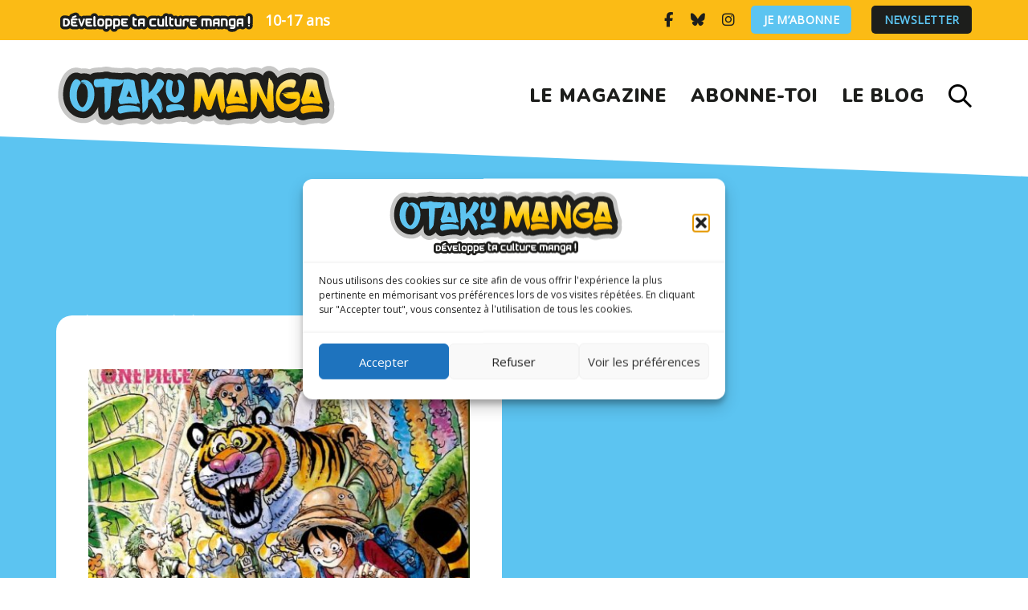

--- FILE ---
content_type: text/html; charset=UTF-8
request_url: https://www.otaku-manga.fr/tag/artbook/
body_size: 16678
content:
<!DOCTYPE html>
<html dir="ltr" lang="fr-FR" prefix="og: https://ogp.me/ns#">
<head >

	<meta charset="UTF-8">
	<meta name="viewport" content="width=device-width, initial-scale=1.0" />
	<meta http-equiv="X-UA-Compatible" content="IE=edge">
	<link rel="profile" href="https://gmpg.org/xfn/11">
	<meta name="mobile-web-app-capable" content="yes">
<meta name="apple-mobile-web-app-capable" content="yes">
<meta name="apple-mobile-web-app-title" content="Otaku Manga - Le magazine manga pour les ados">
<title>artbook - Otaku Manga</title>

		<!-- All in One SEO 4.9.2 - aioseo.com -->
	<meta name="robots" content="max-image-preview:large" />
	<link rel="canonical" href="https://www.otaku-manga.fr/tag/artbook/" />
	<meta name="generator" content="All in One SEO (AIOSEO) 4.9.2" />
		<script type="application/ld+json" class="aioseo-schema">
			{"@context":"https:\/\/schema.org","@graph":[{"@type":"BreadcrumbList","@id":"https:\/\/www.otaku-manga.fr\/tag\/artbook\/#breadcrumblist","itemListElement":[{"@type":"ListItem","@id":"https:\/\/www.otaku-manga.fr#listItem","position":1,"name":"Accueil","item":"https:\/\/www.otaku-manga.fr","nextItem":{"@type":"ListItem","@id":"https:\/\/www.otaku-manga.fr\/tag\/artbook\/#listItem","name":"artbook"}},{"@type":"ListItem","@id":"https:\/\/www.otaku-manga.fr\/tag\/artbook\/#listItem","position":2,"name":"artbook","previousItem":{"@type":"ListItem","@id":"https:\/\/www.otaku-manga.fr#listItem","name":"Accueil"}}]},{"@type":"CollectionPage","@id":"https:\/\/www.otaku-manga.fr\/tag\/artbook\/#collectionpage","url":"https:\/\/www.otaku-manga.fr\/tag\/artbook\/","name":"artbook - Otaku Manga","inLanguage":"fr-FR","isPartOf":{"@id":"https:\/\/www.otaku-manga.fr\/#website"},"breadcrumb":{"@id":"https:\/\/www.otaku-manga.fr\/tag\/artbook\/#breadcrumblist"}},{"@type":"Organization","@id":"https:\/\/www.otaku-manga.fr\/#organization","name":"Otaku Manga","description":"Le magazine manga pour les ados Le premier magazine qui parle de manga, d'anim\u00e9 et de culture japonaise pour les adolescents.","url":"https:\/\/www.otaku-manga.fr\/","logo":{"@type":"ImageObject","url":"https:\/\/www.otaku-manga.fr\/wp-content\/uploads\/2022\/10\/okatu-manga_logohead.svg","@id":"https:\/\/www.otaku-manga.fr\/tag\/artbook\/#organizationLogo","caption":"Otaku Manga, le 1er magazine manga pour les ados."},"image":{"@id":"https:\/\/www.otaku-manga.fr\/tag\/artbook\/#organizationLogo"},"sameAs":["https:\/\/www.facebook.com\/otakumangamag\/","https:\/\/twitter.com\/otakumangamag","https:\/\/www.instagram.com\/otakumangamag\/?hl=fr","https:\/\/www.tiktok.com\/@otakumangamag"]},{"@type":"WebSite","@id":"https:\/\/www.otaku-manga.fr\/#website","url":"https:\/\/www.otaku-manga.fr\/","name":"Otaku Manga","description":"Le magazine manga pour les ados","inLanguage":"fr-FR","publisher":{"@id":"https:\/\/www.otaku-manga.fr\/#organization"}}]}
		</script>
		<!-- All in One SEO -->

<link rel='dns-prefetch' href='//use.fontawesome.com' />
<link rel='dns-prefetch' href='//fonts.googleapis.com' />
<link rel="alternate" type="application/rss+xml" title="Otaku Manga &raquo; Flux" href="https://www.otaku-manga.fr/feed/" />
<link rel="alternate" type="application/rss+xml" title="Otaku Manga &raquo; Flux des commentaires" href="https://www.otaku-manga.fr/comments/feed/" />
<link rel="alternate" type="application/rss+xml" title="Otaku Manga &raquo; Flux de l’étiquette artbook" href="https://www.otaku-manga.fr/tag/artbook/feed/" />
<style id='wp-img-auto-sizes-contain-inline-css' type='text/css'>
img:is([sizes=auto i],[sizes^="auto," i]){contain-intrinsic-size:3000px 1500px}
/*# sourceURL=wp-img-auto-sizes-contain-inline-css */
</style>
<style id='wp-emoji-styles-inline-css' type='text/css'>

	img.wp-smiley, img.emoji {
		display: inline !important;
		border: none !important;
		box-shadow: none !important;
		height: 1em !important;
		width: 1em !important;
		margin: 0 0.07em !important;
		vertical-align: -0.1em !important;
		background: none !important;
		padding: 0 !important;
	}
/*# sourceURL=wp-emoji-styles-inline-css */
</style>
<link rel='stylesheet' id='wp-block-library-css' href='https://www.otaku-manga.fr/wp-includes/css/dist/block-library/style.min.css?ver=6.9' type='text/css' media='all' />
<style id='global-styles-inline-css' type='text/css'>
:root{--wp--preset--aspect-ratio--square: 1;--wp--preset--aspect-ratio--4-3: 4/3;--wp--preset--aspect-ratio--3-4: 3/4;--wp--preset--aspect-ratio--3-2: 3/2;--wp--preset--aspect-ratio--2-3: 2/3;--wp--preset--aspect-ratio--16-9: 16/9;--wp--preset--aspect-ratio--9-16: 9/16;--wp--preset--color--black: #000000;--wp--preset--color--cyan-bluish-gray: #abb8c3;--wp--preset--color--white: #ffffff;--wp--preset--color--pale-pink: #f78da7;--wp--preset--color--vivid-red: #cf2e2e;--wp--preset--color--luminous-vivid-orange: #ff6900;--wp--preset--color--luminous-vivid-amber: #fcb900;--wp--preset--color--light-green-cyan: #7bdcb5;--wp--preset--color--vivid-green-cyan: #00d084;--wp--preset--color--pale-cyan-blue: #8ed1fc;--wp--preset--color--vivid-cyan-blue: #0693e3;--wp--preset--color--vivid-purple: #9b51e0;--wp--preset--gradient--vivid-cyan-blue-to-vivid-purple: linear-gradient(135deg,rgb(6,147,227) 0%,rgb(155,81,224) 100%);--wp--preset--gradient--light-green-cyan-to-vivid-green-cyan: linear-gradient(135deg,rgb(122,220,180) 0%,rgb(0,208,130) 100%);--wp--preset--gradient--luminous-vivid-amber-to-luminous-vivid-orange: linear-gradient(135deg,rgb(252,185,0) 0%,rgb(255,105,0) 100%);--wp--preset--gradient--luminous-vivid-orange-to-vivid-red: linear-gradient(135deg,rgb(255,105,0) 0%,rgb(207,46,46) 100%);--wp--preset--gradient--very-light-gray-to-cyan-bluish-gray: linear-gradient(135deg,rgb(238,238,238) 0%,rgb(169,184,195) 100%);--wp--preset--gradient--cool-to-warm-spectrum: linear-gradient(135deg,rgb(74,234,220) 0%,rgb(151,120,209) 20%,rgb(207,42,186) 40%,rgb(238,44,130) 60%,rgb(251,105,98) 80%,rgb(254,248,76) 100%);--wp--preset--gradient--blush-light-purple: linear-gradient(135deg,rgb(255,206,236) 0%,rgb(152,150,240) 100%);--wp--preset--gradient--blush-bordeaux: linear-gradient(135deg,rgb(254,205,165) 0%,rgb(254,45,45) 50%,rgb(107,0,62) 100%);--wp--preset--gradient--luminous-dusk: linear-gradient(135deg,rgb(255,203,112) 0%,rgb(199,81,192) 50%,rgb(65,88,208) 100%);--wp--preset--gradient--pale-ocean: linear-gradient(135deg,rgb(255,245,203) 0%,rgb(182,227,212) 50%,rgb(51,167,181) 100%);--wp--preset--gradient--electric-grass: linear-gradient(135deg,rgb(202,248,128) 0%,rgb(113,206,126) 100%);--wp--preset--gradient--midnight: linear-gradient(135deg,rgb(2,3,129) 0%,rgb(40,116,252) 100%);--wp--preset--font-size--small: 13px;--wp--preset--font-size--medium: 20px;--wp--preset--font-size--large: 36px;--wp--preset--font-size--x-large: 42px;--wp--preset--spacing--20: 0.44rem;--wp--preset--spacing--30: 0.67rem;--wp--preset--spacing--40: 1rem;--wp--preset--spacing--50: 1.5rem;--wp--preset--spacing--60: 2.25rem;--wp--preset--spacing--70: 3.38rem;--wp--preset--spacing--80: 5.06rem;--wp--preset--shadow--natural: 6px 6px 9px rgba(0, 0, 0, 0.2);--wp--preset--shadow--deep: 12px 12px 50px rgba(0, 0, 0, 0.4);--wp--preset--shadow--sharp: 6px 6px 0px rgba(0, 0, 0, 0.2);--wp--preset--shadow--outlined: 6px 6px 0px -3px rgb(255, 255, 255), 6px 6px rgb(0, 0, 0);--wp--preset--shadow--crisp: 6px 6px 0px rgb(0, 0, 0);}:where(.is-layout-flex){gap: 0.5em;}:where(.is-layout-grid){gap: 0.5em;}body .is-layout-flex{display: flex;}.is-layout-flex{flex-wrap: wrap;align-items: center;}.is-layout-flex > :is(*, div){margin: 0;}body .is-layout-grid{display: grid;}.is-layout-grid > :is(*, div){margin: 0;}:where(.wp-block-columns.is-layout-flex){gap: 2em;}:where(.wp-block-columns.is-layout-grid){gap: 2em;}:where(.wp-block-post-template.is-layout-flex){gap: 1.25em;}:where(.wp-block-post-template.is-layout-grid){gap: 1.25em;}.has-black-color{color: var(--wp--preset--color--black) !important;}.has-cyan-bluish-gray-color{color: var(--wp--preset--color--cyan-bluish-gray) !important;}.has-white-color{color: var(--wp--preset--color--white) !important;}.has-pale-pink-color{color: var(--wp--preset--color--pale-pink) !important;}.has-vivid-red-color{color: var(--wp--preset--color--vivid-red) !important;}.has-luminous-vivid-orange-color{color: var(--wp--preset--color--luminous-vivid-orange) !important;}.has-luminous-vivid-amber-color{color: var(--wp--preset--color--luminous-vivid-amber) !important;}.has-light-green-cyan-color{color: var(--wp--preset--color--light-green-cyan) !important;}.has-vivid-green-cyan-color{color: var(--wp--preset--color--vivid-green-cyan) !important;}.has-pale-cyan-blue-color{color: var(--wp--preset--color--pale-cyan-blue) !important;}.has-vivid-cyan-blue-color{color: var(--wp--preset--color--vivid-cyan-blue) !important;}.has-vivid-purple-color{color: var(--wp--preset--color--vivid-purple) !important;}.has-black-background-color{background-color: var(--wp--preset--color--black) !important;}.has-cyan-bluish-gray-background-color{background-color: var(--wp--preset--color--cyan-bluish-gray) !important;}.has-white-background-color{background-color: var(--wp--preset--color--white) !important;}.has-pale-pink-background-color{background-color: var(--wp--preset--color--pale-pink) !important;}.has-vivid-red-background-color{background-color: var(--wp--preset--color--vivid-red) !important;}.has-luminous-vivid-orange-background-color{background-color: var(--wp--preset--color--luminous-vivid-orange) !important;}.has-luminous-vivid-amber-background-color{background-color: var(--wp--preset--color--luminous-vivid-amber) !important;}.has-light-green-cyan-background-color{background-color: var(--wp--preset--color--light-green-cyan) !important;}.has-vivid-green-cyan-background-color{background-color: var(--wp--preset--color--vivid-green-cyan) !important;}.has-pale-cyan-blue-background-color{background-color: var(--wp--preset--color--pale-cyan-blue) !important;}.has-vivid-cyan-blue-background-color{background-color: var(--wp--preset--color--vivid-cyan-blue) !important;}.has-vivid-purple-background-color{background-color: var(--wp--preset--color--vivid-purple) !important;}.has-black-border-color{border-color: var(--wp--preset--color--black) !important;}.has-cyan-bluish-gray-border-color{border-color: var(--wp--preset--color--cyan-bluish-gray) !important;}.has-white-border-color{border-color: var(--wp--preset--color--white) !important;}.has-pale-pink-border-color{border-color: var(--wp--preset--color--pale-pink) !important;}.has-vivid-red-border-color{border-color: var(--wp--preset--color--vivid-red) !important;}.has-luminous-vivid-orange-border-color{border-color: var(--wp--preset--color--luminous-vivid-orange) !important;}.has-luminous-vivid-amber-border-color{border-color: var(--wp--preset--color--luminous-vivid-amber) !important;}.has-light-green-cyan-border-color{border-color: var(--wp--preset--color--light-green-cyan) !important;}.has-vivid-green-cyan-border-color{border-color: var(--wp--preset--color--vivid-green-cyan) !important;}.has-pale-cyan-blue-border-color{border-color: var(--wp--preset--color--pale-cyan-blue) !important;}.has-vivid-cyan-blue-border-color{border-color: var(--wp--preset--color--vivid-cyan-blue) !important;}.has-vivid-purple-border-color{border-color: var(--wp--preset--color--vivid-purple) !important;}.has-vivid-cyan-blue-to-vivid-purple-gradient-background{background: var(--wp--preset--gradient--vivid-cyan-blue-to-vivid-purple) !important;}.has-light-green-cyan-to-vivid-green-cyan-gradient-background{background: var(--wp--preset--gradient--light-green-cyan-to-vivid-green-cyan) !important;}.has-luminous-vivid-amber-to-luminous-vivid-orange-gradient-background{background: var(--wp--preset--gradient--luminous-vivid-amber-to-luminous-vivid-orange) !important;}.has-luminous-vivid-orange-to-vivid-red-gradient-background{background: var(--wp--preset--gradient--luminous-vivid-orange-to-vivid-red) !important;}.has-very-light-gray-to-cyan-bluish-gray-gradient-background{background: var(--wp--preset--gradient--very-light-gray-to-cyan-bluish-gray) !important;}.has-cool-to-warm-spectrum-gradient-background{background: var(--wp--preset--gradient--cool-to-warm-spectrum) !important;}.has-blush-light-purple-gradient-background{background: var(--wp--preset--gradient--blush-light-purple) !important;}.has-blush-bordeaux-gradient-background{background: var(--wp--preset--gradient--blush-bordeaux) !important;}.has-luminous-dusk-gradient-background{background: var(--wp--preset--gradient--luminous-dusk) !important;}.has-pale-ocean-gradient-background{background: var(--wp--preset--gradient--pale-ocean) !important;}.has-electric-grass-gradient-background{background: var(--wp--preset--gradient--electric-grass) !important;}.has-midnight-gradient-background{background: var(--wp--preset--gradient--midnight) !important;}.has-small-font-size{font-size: var(--wp--preset--font-size--small) !important;}.has-medium-font-size{font-size: var(--wp--preset--font-size--medium) !important;}.has-large-font-size{font-size: var(--wp--preset--font-size--large) !important;}.has-x-large-font-size{font-size: var(--wp--preset--font-size--x-large) !important;}
/*# sourceURL=global-styles-inline-css */
</style>

<style id='classic-theme-styles-inline-css' type='text/css'>
/*! This file is auto-generated */
.wp-block-button__link{color:#fff;background-color:#32373c;border-radius:9999px;box-shadow:none;text-decoration:none;padding:calc(.667em + 2px) calc(1.333em + 2px);font-size:1.125em}.wp-block-file__button{background:#32373c;color:#fff;text-decoration:none}
/*# sourceURL=/wp-includes/css/classic-themes.min.css */
</style>
<style id='font-awesome-svg-styles-default-inline-css' type='text/css'>
.svg-inline--fa {
  display: inline-block;
  height: 1em;
  overflow: visible;
  vertical-align: -.125em;
}
/*# sourceURL=font-awesome-svg-styles-default-inline-css */
</style>
<link rel='stylesheet' id='font-awesome-svg-styles-css' href='https://www.otaku-manga.fr/wp-content/uploads/font-awesome/v6.7.1/css/svg-with-js.css' type='text/css' media='all' />
<style id='font-awesome-svg-styles-inline-css' type='text/css'>
   .wp-block-font-awesome-icon svg::before,
   .wp-rich-text-font-awesome-icon svg::before {content: unset;}
/*# sourceURL=font-awesome-svg-styles-inline-css */
</style>
<link rel='stylesheet' id='contact-form-7-css' href='https://www.otaku-manga.fr/wp-content/plugins/contact-form-7/includes/css/styles.css?ver=6.1.4' type='text/css' media='all' />
<link rel='stylesheet' id='cmplz-general-css' href='https://www.otaku-manga.fr/wp-content/plugins/complianz-gdpr/assets/css/cookieblocker.min.css?ver=1767104088' type='text/css' media='all' />
<link rel='stylesheet' id='js_composer_front-css' href='https://www.otaku-manga.fr/wp-content/plugins/js_composer/assets/css/js_composer.min.css?ver=6.9.0' type='text/css' media='all' />
<link rel='stylesheet' id='ave-core-css' href='https://www.otaku-manga.fr/wp-content/plugins/ave-core/assets/css/ave-core.min.css?ver=6.9' type='text/css' media='all' />
<link rel='stylesheet' id='liquid-icons-css' href='https://www.otaku-manga.fr/wp-content/themes/ave/assets/vendors/liquid-icon/liquid-icon.min.css' type='text/css' media='all' />
<link rel='stylesheet' id='font-awesome-css' href='https://www.otaku-manga.fr/wp-content/themes/ave/assets/vendors/font-awesome/css/font-awesome.min.css' type='text/css' media='all' />
<link rel='stylesheet' id='bootstrap-css' href='https://www.otaku-manga.fr/wp-content/themes/ave/assets/vendors/bootstrap/css/bootstrap.min.css' type='text/css' media='all' />
<link rel='stylesheet' id='jquery-ui-css' href='https://www.otaku-manga.fr/wp-content/themes/ave/assets/vendors/jquery-ui/jquery-ui.css' type='text/css' media='all' />
<link rel='stylesheet' id='liquid-base-css' href='https://www.otaku-manga.fr/wp-content/themes/ave/style.css' type='text/css' media='all' />
<link rel='stylesheet' id='liquid-theme-css' href='https://www.otaku-manga.fr/wp-content/themes/ave/assets/css/theme.min.css' type='text/css' media='all' />
<link rel='stylesheet' id='font-awesome-official-css' href='https://use.fontawesome.com/releases/v6.7.1/css/all.css' type='text/css' media='all' integrity="sha384-QI8z31KmtR+tk1MYi0DfgxrjYgpTpLLol3bqZA/Q1Y8BvH+6k7/Huoj38gQOaCS7" crossorigin="anonymous" />
<link rel='stylesheet' id='wp_mailjet_form_builder_widget-widget-front-styles-css' href='https://www.otaku-manga.fr/wp-content/plugins/mailjet-for-wordpress/src/widgetformbuilder/css/front-widget.css?ver=6.1.6' type='text/css' media='all' />
<style id='wp-typography-custom-inline-css' type='text/css'>
sub, sup{font-size: 75%;line-height: 100%}sup{vertical-align: 60%}sub{vertical-align: -10%}.amp{font-family: Baskerville, "Goudy Old Style", Palatino, "Book Antiqua", "Warnock Pro", serif;font-size: 1.1em;font-style: italic;font-weight: normal;line-height: 1em}.caps{font-size: 90%}.dquo{margin-left: -0.4em}.quo{margin-left: -0.2em}.pull-single{margin-left: -0.15em}.push-single{margin-right: 0.15em}.pull-double{margin-left: -0.38em}.push-double{margin-right: 0.38em}
/*# sourceURL=wp-typography-custom-inline-css */
</style>
<style id='wp-typography-safari-font-workaround-inline-css' type='text/css'>
body {-webkit-font-feature-settings: "liga";font-feature-settings: "liga";-ms-font-feature-settings: normal;}
/*# sourceURL=wp-typography-safari-font-workaround-inline-css */
</style>
<link rel='stylesheet' id='child-one-style-css' href='https://www.otaku-manga.fr/wp-content/themes/ave-child/style.css?ver=6.9' type='text/css' media='all' />
<link rel='stylesheet' id='redux-google-fonts-liquid_one_opt-css' href='https://fonts.googleapis.com/css?family=Open+Sans%7CNunito%3A900&#038;subset=latin&#038;ver=6.9' type='text/css' media='all' />
<link rel='stylesheet' id='liquid-dynamic-css-css' href='//www.otaku-manga.fr/wp-content/uploads/liquid-styles/liquid-css-global.css?timestamp=1666686598&#038;ver=6.9' type='text/css' media='all' />
<link rel='stylesheet' id='liquid-generated-responsive-css' href='//www.otaku-manga.fr/wp-content/uploads/liquid-styles/liquid-responsive-100.css?timestamp=1665413394&#038;ver=6.9' type='text/css' media='all' />
<link rel='stylesheet' id='font-awesome-official-v4shim-css' href='https://use.fontawesome.com/releases/v6.7.1/css/v4-shims.css' type='text/css' media='all' integrity="sha384-R64+fQmO33bGWclNEac7wTslE6q6qYBlYBl8/ih3jdfiYZsUJ3OvPpaWQNgnKZL0" crossorigin="anonymous" />
<script type="text/javascript" src="https://www.otaku-manga.fr/wp-includes/js/jquery/jquery.min.js?ver=3.7.1" id="jquery-core-js"></script>
<script type="text/javascript" src="https://www.otaku-manga.fr/wp-includes/js/jquery/jquery-migrate.min.js?ver=3.4.1" id="jquery-migrate-js"></script>
<script type="text/javascript" src="https://www.otaku-manga.fr/wp-content/themes/ave/assets/vendors/inline.js?ver=1.0" id="color-variable-js"></script>
<script type="text/javascript" id="color-variable-js-after">
/* <![CDATA[ */
function testCSSVariables(){var e="rgb(255, 198, 0)",o=document.createElement("span");o.style.setProperty("--color",e),o.style.setProperty("background","var(--color)"),document.body.appendChild(o);var r=getComputedStyle(o).backgroundColor===e;return document.body.removeChild(o),r};
//# sourceURL=color-variable-js-after
/* ]]> */
</script>
<link rel="https://api.w.org/" href="https://www.otaku-manga.fr/wp-json/" /><link rel="alternate" title="JSON" type="application/json" href="https://www.otaku-manga.fr/wp-json/wp/v2/tags/115" /><link rel="EditURI" type="application/rsd+xml" title="RSD" href="https://www.otaku-manga.fr/xmlrpc.php?rsd" />
<meta name="generator" content="WordPress 6.9" />
			<style>.cmplz-hidden {
					display: none !important;
				}</style>
	<link rel="shortcut icon" href="https://www.otaku-manga.fr/wp-content/uploads/2022/10/fav.png" />
	<script type="text/javascript">
				window.liquidParams = {mobileNavBreakpoint:1199
				}	
			  </script><meta name="generator" content="Powered by WPBakery Page Builder - drag and drop page builder for WordPress."/>
<noscript><style> .wpb_animate_when_almost_visible { opacity: 1; }</style></noscript><style type="text/css" data-type="vc_custom-css">.iconbox-heading-xs h3 {
    font-weight: 500;
}</style><style type="text/css" data-type="vc_shortcodes-custom-css">.vc_custom_1665154255594{padding-right: 2% !important;padding-left: 2% !important;background-color: #fbbb15 !important;}.vc_custom_1665157203616{margin-right: 2% !important;margin-left: 2% !important;}.vc_custom_1665183969056{padding-right: 0% !important;padding-left: 5% !important;}</style><style type="text/css" data-type="vc_shortcodes-custom-css">.vc_custom_1665160474207{padding-top: 70px !important;padding-bottom: 70px !important;background-color: #fbbb15 !important;}.vc_custom_1665161383787{padding-top: 20px !important;padding-bottom: 20px !important;}.vc_custom_1665187685153{padding-top: 20px !important;padding-bottom: 35px !important;background-color: #1d1e1c !important;}.vc_custom_1665405932468{padding-bottom: 40px !important;}.vc_custom_1665405985543{padding-bottom: 40px !important;}.vc_custom_1665406006090{padding-bottom: 40px !important;}</style>	
	<!-- Matomo -->
<script>
  var _paq = window._paq = window._paq || [];
  /* tracker methods like "setCustomDimension" should be called before "trackPageView" */
  _paq.push(['trackPageView']);
  _paq.push(['enableLinkTracking']);
  (function() {
    var u="https://stats.nap-agency.com/";
    _paq.push(['setTrackerUrl', u+'matomo.php']);
    _paq.push(['setSiteId', '14']);
    var d=document, g=d.createElement('script'), s=d.getElementsByTagName('script')[0];
    g.async=true; g.src=u+'matomo.js'; s.parentNode.insertBefore(g,s);
  })();
</script>
<!-- End Matomo Code -->

<style id='breadcrumb-style-inline-css' type='text/css'>

        .breadcrumb-container {
            font-size: 13px;
        }
        .breadcrumb-container ul {
            margin: 0;
            padding: 0;
        }
        .breadcrumb-container li {
            box-sizing: unset;
            display: inline-block;
            margin: 0;
            padding: 0;
        }
        .breadcrumb-container li a {
            box-sizing: unset;
            padding: 0 10px;
        }
        .breadcrumb-container {
            font-size: 13px !important;
            padding: 5px;
            margin: 0px;
                    }

        .breadcrumb-container li a {
            color: #ffffff !important;
            font-size: 13px !important;
            line-height: 13px !important;
                    }

        .breadcrumb-container li .separator {
            color: #fbbb15 !important;
            font-size: 13px !important;
                    }
        .breadcrumb-container li:last-child .separator {
            display: none;
        }
        .breadcrumb-container.theme1 li {
            margin: 0;
            padding: 0;
        }
        .breadcrumb-container.theme1 a {
            background: ;
            display: inline-block;
            margin: 0 5px;
            padding: 5px 10px;
            text-decoration: none;
        }
    .breadcrumb-container{}
.breadcrumb-container ul{}
.breadcrumb-container li{}
.breadcrumb-container a{}
.breadcrumb-container .separator{}

/*# sourceURL=breadcrumb-style-inline-css */
</style>
</head>

<body data-cmplz=1 class="archive tag tag-artbook tag-115 wp-embed-responsive wp-theme-ave wp-child-theme-ave-child site-wide-layout wpb-js-composer js-comp-ver-6.9.0 vc_responsive" dir="ltr" itemscope="itemscope" itemtype="http://schema.org/Blog" data-mobile-nav-style="minimal" data-mobile-nav-scheme="light" data-mobile-nav-trigger-alignment="left" data-mobile-header-scheme="light" data-mobile-secondary-bar="true" data-mobile-logo-alignment="default">

	
	<script type="text/javascript">
				(function() {
					if(!testCSSVariables()){var script=document.createElement("script"),body=document.querySelector("body");script.onreadystatechange = function () { if (this.readyState == 'complete' || this.readyState == 'loaded') { cssVars(); } };script.onload = function() { cssVars(); };script.src="assets/vendors/css-vars-ponyfill.min.js",body.insertBefore(script,body.lastChild);};
				}());
			</script><div><span class="screen-reader-text">Skip links</span><ul class="liquid-skip-link screen-reader-text"><li><a href="#primary" class="screen-reader-shortcut"> Skip to primary navigation</a></li><li><a href="#content" class="screen-reader-shortcut"> Skip to content</a></li></ul></div>

	<div id="wrap">

		<header class="header site-header main-header " data-sticky-header="true" id="header" itemscope="itemscope" itemtype="http://schema.org/WPHeader">
<p><div  class="secondarybar-wrap vc_custom_1665154255594 " >	<div class="container secondarybar-container">		<div class="secondarybar">			<div class="row secondarybar-row align-items-center"><div  class="col vc_col-sm-4  bloc1 text-left"><style>.liquid_vc_single_image-697d2833d9398 figure img, .liquid_vc_single_image-697d2833d9398 figure svg{ max-width:250px}</style>
	<div  class="wpb_single_image wpb_content_element vc_align_left   devmanga liquid_vc_single_image-697d2833d9398">
		
		<figure class="wpb_wrapper vc_figure">
			<div class="vc_single_image-wrapper   vc_box_border_grey loaded "><img width="300" height="300" src="https://www.otaku-manga.fr/wp-content/uploads/2022/10/okatu-manga_baseline.svg" class="vc_single_image-img attachment-medium" alt="Otaku Manga, le 1er magazine manga pour les ados." title="Otaku Manga, le 1er magazine manga pour les ados." decoding="async" fetchpriority="high" /></div>
		</figure>
	</div>
<div class="header-module">
	<p class="txt1"><strong>10-17 ans</strong></p>
</div></div><div  class="col vc_col-sm-4  "></div><div  class="col vc_col-sm-4  bloc2 text-right">
	<div class="wpb_raw_code wpb_content_element wpb_raw_html" id="social-icons-top">
		<div class="wpb_wrapper">
			<ul class="social-icon scheme-gray social-icon-md ld_header_social_icons_6747458524a26" id="ld_header_social_icons_6747458524a26">
	<li><a href="https://www.facebook.com/otakumangamag/" target="_blank" rel="nofollow"><i class="fa fa-facebook"></i></a></li><li><a href="https://bsky.app/profile/otakumanga.bsky.social" target="_blank" rel="nofollow"><i class="fa-brands fa-bluesky"></i></a></li><li><a href="https://www.instagram.com/otakumangamag/?hl=fr" target="_blank" rel="nofollow"><i class="fa fa-instagram"></i></a></li>	</ul>
		</div>
	</div>
<div class="header-module">
	<style>.ld_custom_menu_697d2833d98d9 > li > a{font-size:14px;font-weight:600;letter-spacing:0.3px;text-transform:uppercase;}.ld_custom_menu_697d2833d98d9 li:not(:last-child):after{content:',';}.ld_custom_menu_697d2833d98d9 li + li{margin-left:20px;}.ld_custom_menu_697d2833d98d9 > li > a,.ld_custom_menu_697d2833d98d9 ul > li > a{color:rgb(255, 255, 255);}.ld_custom_menu_697d2833d98d9 > li > a:hover, .ld_custom_menu_697d2833d98d9 ul > li > a:hover, .ld_custom_menu_697d2833d98d9 li.is-active > a, .ld_custom_menu_697d2833d98d9 li.current-menu-item > a{color:rgb(92, 196, 241);background:rgb(29, 30, 28);}.ld_custom_menu_697d2833d98d9 > li > a, .ld_custom_menu_697d2833d98d9 ul > li > a{background:rgb(92, 196, 241);}</style>
<ul id="ld_custom_menu_697d2833d98d9" class="lqd-custom-menu reset-ul inline-nav menu-items-have-fill ld_custom_menu_697d2833d98d9"><li id="menu-item-4284" class="menu-item menu-item-type-custom menu-item-object-custom menu-item-4284"><a href="https://boutique.geekjunior.fr/categorie-produit/abonnement-otaku-manga/">Je m’abonne</a></li>
</ul></div><div class="header-module">
	<style>.ld_custom_menu_697d2833dab46 > li > a{font-size:14px;font-weight:600;letter-spacing:0.3px;text-transform:uppercase;}.ld_custom_menu_697d2833dab46 li:not(:last-child):after{content:',';}.ld_custom_menu_697d2833dab46 li + li{margin-left:20px;}.ld_custom_menu_697d2833dab46 > li > a,.ld_custom_menu_697d2833dab46 ul > li > a{color:rgb(92, 196, 241);}.ld_custom_menu_697d2833dab46 > li > a:hover, .ld_custom_menu_697d2833dab46 ul > li > a:hover, .ld_custom_menu_697d2833dab46 li.is-active > a, .ld_custom_menu_697d2833dab46 li.current-menu-item > a{color:rgb(255, 255, 255);background:rgb(92, 196, 241);}.ld_custom_menu_697d2833dab46 > li > a, .ld_custom_menu_697d2833dab46 ul > li > a{background:rgb(29, 30, 28);}</style>
<ul id="ld_custom_menu_697d2833dab46" class="lqd-custom-menu reset-ul inline-nav menu-items-have-fill ld_custom_menu_697d2833dab46"><li id="menu-item-4285" class="menu-item menu-item-type-custom menu-item-object-custom menu-item-4285"><a href="/otaku-manga-newsletter/">Newsletter</a></li>
</ul></div></div>			</div><!-- /.row secondarybar-row -->		</div><!-- /.secondarybar -->	</div><!-- /.container --></div><!-- /.secondarybar-wrap --><div  class="mainbar-wrap  vc_custom_1665157203616 " ><span class="megamenu-hover-bg"></span>	<div class="container mainbar-container">		<div class="mainbar">			<div class="row mainbar-row align-items-lg-stretch"><div  class="col-auto vc_col-sm-4  bloc3 text-left">
<div id="ld_header_image_697d2833db9e3" class="navbar-header ld_header_image_697d2833db9e3">

	<a class="navbar-brand" href="https://www.otaku-manga.fr/" rel="home"><span class="navbar-brand-inner">    <img class="mobile-logo-default" src="https://www.otaku-manga.fr/wp-content/uploads/2022/10/okatu-manga_logohead.svg" alt="Otaku Manga"  /><img class="logo-default" src="https://www.otaku-manga.fr/wp-content/uploads/2022/10/okatu-manga_logohead.svg" alt="Otaku Manga"  /></span></a>	<button type="button" class="navbar-toggle collapsed nav-trigger style-mobile" data-toggle="collapse" data-target="#main-header-collapse" aria-expanded="false" data-changeclassnames='{ "html": "mobile-nav-activated overflow-hidden" }'>
				<span class="sr-only">Toggle navigation</span>
				<span class="bars">
					<span class="bar"></span>
					<span class="bar"></span>
					<span class="bar"></span>
				</span>
			</button>	
</div><!-- /.navbar-header --></div><div  class="col vc_col-sm-4 vc_custom_1665183969056 "><div class="collapse navbar-collapse ld_header_collapsed_697d2833dbc7d" id="main-header-collapse">
	<style>.ld_header_menu_697d2833dbdd0.main-nav > li > a{font-size:23px;font-weight:800;letter-spacing:0.04em;color:rgb(29, 30, 28);text-transform:uppercase;}.ld_header_menu_697d2833dbdd0.main-nav > li > a:hover{color:rgb(92, 196, 241);}</style><ul id="primary-nav" class="main-nav ld_header_menu_697d2833dbdd0 nav align-items-lg-stretch justify-content-lg-end" data-submenu-options='{"toggleType":"fade","handler":"mouse-in-out"}' ><li id="menu-item-4662" class="menu-item menu-item-type-post_type menu-item-object-page menu-item-4662"><a href="https://www.otaku-manga.fr/le-magazine/"><span class="link-icon"></span><span class="link-txt"><span class="link-ext"></span><span class="txt">Le magazine<span class="submenu-expander"> <i class="fa fa-angle-down"></i> </span></span></span></a></li>
<li id="menu-item-4294" class="menu-item menu-item-type-custom menu-item-object-custom menu-item-4294"><a href="https://boutique.geekjunior.fr/categorie-produit/abonnement-otaku-manga/"><span class="link-icon"></span><span class="link-txt"><span class="link-ext"></span><span class="txt">Abonne-toi<span class="submenu-expander"> <i class="fa fa-angle-down"></i> </span></span></span></a></li>
<li id="menu-item-4675" class="menu-item menu-item-type-post_type menu-item-object-page menu-item-has-children menu-item-4675"><a href="https://www.otaku-manga.fr/otaku-manga-blog/"><span class="link-icon"></span><span class="link-txt"><span class="link-ext"></span><span class="txt">Le blog<span class="submenu-expander"> <i class="fa fa-angle-down"></i> </span></span></span></a>
<ul class="nav-item-children">
	<li id="menu-item-4496" class="menu-item menu-item-type-taxonomy menu-item-object-category menu-item-4496"><a href="https://www.otaku-manga.fr/categorie/actualite/"><span class="link-icon"></span><span class="link-txt"><span class="link-ext"></span><span class="txt">Actualité<span class="submenu-expander"> <i class="fa fa-angle-down"></i> </span></span></span></a></li>
	<li id="menu-item-4497" class="menu-item menu-item-type-taxonomy menu-item-object-category menu-item-4497"><a href="https://www.otaku-manga.fr/categorie/manga/"><span class="link-icon"></span><span class="link-txt"><span class="link-ext"></span><span class="txt">Manga<span class="submenu-expander"> <i class="fa fa-angle-down"></i> </span></span></span></a></li>
	<li id="menu-item-9752" class="menu-item menu-item-type-taxonomy menu-item-object-category menu-item-9752"><a href="https://www.otaku-manga.fr/categorie/sortie-manga/"><span class="link-icon"></span><span class="link-txt"><span class="link-ext"></span><span class="txt">Sortie manga<span class="submenu-expander"> <i class="fa fa-angle-down"></i> </span></span></span></a></li>
	<li id="menu-item-4717" class="menu-item menu-item-type-taxonomy menu-item-object-category menu-item-4717"><a href="https://www.otaku-manga.fr/categorie/anime/"><span class="link-icon"></span><span class="link-txt"><span class="link-ext"></span><span class="txt">Anime<span class="submenu-expander"> <i class="fa fa-angle-down"></i> </span></span></span></a></li>
	<li id="menu-item-5008" class="menu-item menu-item-type-taxonomy menu-item-object-category menu-item-5008"><a href="https://www.otaku-manga.fr/categorie/webtoon/"><span class="link-icon"></span><span class="link-txt"><span class="link-ext"></span><span class="txt">Webtoon<span class="submenu-expander"> <i class="fa fa-angle-down"></i> </span></span></span></a></li>
	<li id="menu-item-5009" class="menu-item menu-item-type-taxonomy menu-item-object-category menu-item-5009"><a href="https://www.otaku-manga.fr/categorie/japon/"><span class="link-icon"></span><span class="link-txt"><span class="link-ext"></span><span class="txt">Culture japonaise<span class="submenu-expander"> <i class="fa fa-angle-down"></i> </span></span></span></a></li>
	<li id="menu-item-9577" class="menu-item menu-item-type-taxonomy menu-item-object-category menu-item-9577"><a href="https://www.otaku-manga.fr/categorie/tutoriel-langue-japonaise/"><span class="link-icon"></span><span class="link-txt"><span class="link-ext"></span><span class="txt">Tutoriel Langue Japonaise<span class="submenu-expander"> <i class="fa fa-angle-down"></i> </span></span></span></a></li>
	<li id="menu-item-10002" class="menu-item menu-item-type-taxonomy menu-item-object-category menu-item-10002"><a href="https://www.otaku-manga.fr/categorie/tuturiel-dessin-manga/"><span class="link-icon"></span><span class="link-txt"><span class="link-ext"></span><span class="txt">Tutoriel Dessin Manga<span class="submenu-expander"> <i class="fa fa-angle-down"></i> </span></span></span></a></li>
	<li id="menu-item-9578" class="menu-item menu-item-type-taxonomy menu-item-object-category menu-item-9578"><a href="https://www.otaku-manga.fr/categorie/tutoriel-culture-japonaise/"><span class="link-icon"></span><span class="link-txt"><span class="link-ext"></span><span class="txt">Tutoriel Culture Japonaise<span class="submenu-expander"> <i class="fa fa-angle-down"></i> </span></span></span></a></li>
	<li id="menu-item-9579" class="menu-item menu-item-type-taxonomy menu-item-object-category menu-item-9579"><a href="https://www.otaku-manga.fr/categorie/cuisine_japonaise/"><span class="link-icon"></span><span class="link-txt"><span class="link-ext"></span><span class="txt">Cuisine Japonaise<span class="submenu-expander"> <i class="fa fa-angle-down"></i> </span></span></span></a></li>
</ul>
</li>
</ul>
	
</div><!-- /.navbar-collapse --></div><div  class="col-auto vc_col-sm-4  blocpanier"><style>.ld-module-search .ld-module-trigger-icon{font-size:35px;}</style><div class="header-module lqd-show-on-mobile ">
	<div class="ld-module-search">
	
	<span class="ld-module-trigger" role="button" data-ld-toggle="true" data-toggle="collapse" data-target="#search-697d2833e03f4" aria-controls="search-697d2833e03f4" aria-expanded="false">
				<span class="ld-module-trigger-icon">
			<i class="icon-ld-search"></i>
		</span><!-- /.ld-module-trigger-icon --> 
	</span><!-- /.ld-module-trigger -->
	
	<div role="search" class="ld-module-dropdown collapse" id="search-697d2833e03f4" aria-expanded="false">
		<div class="ld-search-form-container">
			<form role="search" method="get" action="https://www.otaku-manga.fr/" class="ld-search-form">
				<input type="search" placeholder="Start searching" value="" name="s" />
				<span role="search" class="input-icon" data-ld-toggle="true" data-toggle="collapse" data-target="#search-697d2833e03f4" aria-controls="search-697d2833e03f4" aria-expanded="false"><i class="icon-ld-search"></i></span>
				<input type="hidden" name="post_type" value="all" />
			</form>
		</div><!-- /.ld-search-form-container -->
	</div><!-- /.ld-module-dropdown -->
	
</div><!-- /.module-search --></div></div>			</div><!-- /.row mainbar-row -->		</div><!-- /.mainbar -->	</div><!-- /.container --></div><!-- /.mainbar-wrap --><div  class="secondarybar-wrap  " >	<div class="container secondarybar-container">		<div class="secondarybar">			<div class="row secondarybar-row align-items-center"><div  class="col vc_col-sm-4  "></div><div  class="col vc_col-sm-4  "></div><div  class="col vc_col-sm-4  "></div>			</div><!-- /.row secondarybar-row -->		</div><!-- /.secondarybar -->	</div><!-- /.container --></div><!-- /.secondarybar-wrap --></p>
</header>		
<div class="header-diag"></div>
		
		<div class="titlebar scheme-light text-center" >
	
				<div class="titlebar-inner">
		<div class="container titlebar-container">
			<div class="row titlebar-container">
				<div class="titlebar-col col-md-12">

					<h1 data-fittext="true" data-fittext-options='{ "maxFontSize": "currentFontSize", "minFontSize": 32 }'>artbook</h1>
															
				</div><!-- /.col-md-12 -->
			</div><!-- /.row -->
		</div><!-- /.container -->
	</div><!-- /.titlebar-inner -->
	</div><!-- /.titlebar -->
		<main class="content" id="content">
			<div class="container">			<div class="breadcrumb-div container"> <nav aria-label="breadcrumbs">
            <div class="breadcrumb-container theme1">
                <ol>
                    <li><a title="Otaku Manga" href="#"><span>Otaku Manga</span></a><span class="separator">&gt;</span></li>
    <li><a title="artbook" href="https://www.otaku-manga.fr/tag/artbook/"><span>artbook</span></a><span class="separator">&gt;</span></li>
                    </ol>
            </div>
        </nav>    <script type="application/ld+json">
        {
            "@context": "http://schema.org",
            "@type": "BreadcrumbList",
            "itemListElement": [
                 {
                            "@type": "ListItem",
                            "position": 2,
                            "item": {
                                "@id": "#",
                                "name": "Tag"
                            }
                        }
                        ,                 {
                            "@type": "ListItem",
                            "position": 3,
                            "item": {
                                "@id": "https://www.otaku-manga.fr/tag/artbook/",
                                "name": "artbook"
                            }
                        }
                                                    ]
        }
    </script>
   
    <script>
            </script>
	</div>	
<div class="liquid-blog-posts "><div class="liquid-blog-grid liquid-blog-style-timeline row" data-liquid-masonry="true"><div class="col-md-6 masonry-item"> <article id="post-4956" class="liquid-lp liquid-blog-item liquid-blog-item-timeline liquid-blog-scheme-dark liquid-blog-scheme-dark-alt post-4956 post type-post status-publish format-standard has-post-thumbnail hentry category-actualite category-manga tag-artbook tag-glenat tag-one-piece"><div class="liquid-lp-details">	
	<span><span class="screen-reader-text">Tags </span><ul class="liquid-lp-category bordered text-uppercase size-sm ltr-sp-1"><li><a href="https://www.otaku-manga.fr/tag/artbook/" rel="tag">artbook</a></li></ul></span>	<time class="published updated liquid-lp-date" datetime="2023-01-23T13:00:55+01:00">23 janvier 2023</time></div><!-- /.liquid-lp-details -->

<figure class="liquid-lp-media "  ><a  href="https://www.otaku-manga.fr/one-piece-color-walk-t9-artbook/"><img width="490" height="300" src="https://www.otaku-manga.fr/wp-content/uploads/2023/01/tiger_one_piece_1-490x300.jpg" class="attachment-liquid-timeline-blog size-liquid-timeline-blog wp-post-image" alt="tiger one piece 1" decoding="async" /></a></figure>
<a href="https://www.otaku-manga.fr/one-piece-color-walk-t9-artbook/" class="liquid-overlay-link">One Piece Color Walk (T9), un nouvel artbook pour les&nbsp;fans</a>

<header class="liquid-lp-header">
	<h2 class="entry-title liquid-lp-title font-weight-bold h3 size-sm"><a  href="https://www.otaku-manga.fr/one-piece-color-walk-t9-artbook/" rel="bookmark">One Piece Color Walk (T9), un nouvel artbook pour les&nbsp;fans</a></h2></header>

			<div class="liquid-lp-excerpt entry-summary ">
				<p>Les produits dérivés de la licence One Piece continuent d’arriver chez Glénat avec l’attendu nouveau artbook One Piece Color Walk (T9).</p>
			</div><!-- /.latest-post-excerpt -->
		
<footer class="liquid-lp-footer">
	<a href="https://www.otaku-manga.fr/one-piece-color-walk-t9-artbook/" class="btn btn-naked text-uppercase ltr-sp-1 size-sm font-weight-bold liquid-lp-read-more">
		<span>
			<span class="btn-line btn-line-before"></span>
			<span class="btn-txt">Continue Reading</span>
			<span class="btn-line btn-line-after"></span>
		</span>
	</a>
</footer></article></div></div><!--/ .row --></div>
			</div>		</main><!-- #content -->
<div class="footer-diag">
</div>
		<div class="lqd-back-to-top" data-back-to-top="true">
			<a href="#wrap" data-localscroll="true">
				<i class="fa fa-angle-up"></i>
			</a>
		</div><!-- /.lqd-back-to-top --><footer class="main-footer site-footer footer" id="footer" itemscope="itemscope" itemtype="http://schema.org/WPFooter">
	<p><section data-bg-image="url" class="vc_row wpb_row vc_row-fluid vc_custom_1665160474207 row-contains-padding-top row-contains-padding-bottom liquid-row-shadowbox-697d2833e6a46 vc_row-has-fill vc_row-has-bg"><div class="ld-container container"><div class="row ld-row"><div class="wpb_column vc_column_container vc_col-sm-12 liquid-column-697d2833eef0d"><div class="vc_column-inner"><div class="wpb_wrapper "   ><div class="wpb_wrapper-inner">
	<div  class="wpb_single_image wpb_content_element vc_align_center  liquid_vc_single_image-697d2833ef957">
		
		<figure class="wpb_wrapper vc_figure">
			<div class="vc_single_image-wrapper   vc_box_border_grey loaded "><img width="300" height="300" src="https://www.otaku-manga.fr/wp-content/uploads/2022/10/logotest.svg" class="vc_single_image-img attachment-medium" alt="Otaku Manga, le 1er magazine manga pour les ados." title="Otaku Manga, le 1er magazine manga pour les ados." decoding="async" loading="lazy" /></div>
		</figure>
	</div>
<div class="vc_empty_space"   style="height: 20px"><span class="vc_empty_space_inner"></span></div>
	<div class="wpb_text_column wpb_content_element " >
		<div class="wpb_wrapper">
			<h3 style="text-align: center;">Otaku Manga : le premier magazine manga pour les ados !</h3>

		</div>
	</div>
<div class="vc_empty_space"   style="height: 50px"><span class="vc_empty_space_inner"></span></div><div class="vc_row wpb_row vc_inner vc_row-fluid liquid-row-shadowbox-697d2833f0cac vc_column-gap-30"><style>@media (min-width: 768px) { .liquid-column-responsive-697d283403402 > .vc_column-inner > .wpb_wrapper {padding-bottom:0px !important;  }  } @media (min-width: 992px) { .liquid-column-responsive-697d283403402 > .vc_column-inner > .wpb_wrapper {padding-bottom:0px !important;  }  } @media (min-width: 1200px) { .liquid-column-responsive-697d283403402 > .vc_column-inner > .wpb_wrapper {padding-bottom:0px !important;  }  } </style><div class="wpb_column vc_column_container vc_col-sm-3 liquid-column-697d2834033f7 liquid-column-responsive-697d283403402"><div class="vc_column-inner"><div class="wpb_wrapper vc_custom_1665405932468"  ><div class="wpb_wrapper-inner"><style>.liquid_vc_single_image-697d283403c23 figure img, .liquid_vc_single_image-697d283403c23 figure svg{ max-width:300px}</style>
	<div  class="wpb_single_image wpb_content_element vc_align_center  liquid_vc_single_image-697d283403c23">
		
		<figure class="wpb_wrapper vc_figure">
			<div class="vc_single_image-wrapper   vc_box_border_grey"><img width="150" height="150" src="https://www.otaku-manga.fr/wp-content/uploads/2022/10/img1-150x150.png" class="vc_single_image-img attachment-thumbnail" alt="Otaku Manga, le 1er magazine manga pour les ados." title="Otaku Manga, le 1er magazine manga pour les ados." decoding="async" loading="lazy" srcset="https://www.otaku-manga.fr/wp-content/uploads/2022/10/img1-150x150.png 150w, https://www.otaku-manga.fr/wp-content/uploads/2022/10/img1-298x300.png 298w, https://www.otaku-manga.fr/wp-content/uploads/2022/10/img1.png 596w" sizes="auto, (max-width: 150px) 100vw, 150px" /></div>
		</figure>
	</div>
<div class="vc_empty_space"   style="height: 20px"><span class="vc_empty_space_inner"></span></div>
	<div class="wpb_text_column wpb_content_element " >
		<div class="wpb_wrapper">
			<p style="text-align: center;"><strong>Des tutos pour apprendre à dessiner des mangas, le japonais ou la calligraphie... </strong></p>

		</div>
	</div>
</div></div></div></div><style>@media (min-width: 768px) { .liquid-column-responsive-697d283404158 > .vc_column-inner > .wpb_wrapper {padding-bottom:0px !important;  }  } @media (min-width: 992px) { .liquid-column-responsive-697d283404158 > .vc_column-inner > .wpb_wrapper {padding-bottom:0px !important;  }  } @media (min-width: 1200px) { .liquid-column-responsive-697d283404158 > .vc_column-inner > .wpb_wrapper {padding-bottom:0px !important;  }  } </style><div class="wpb_column vc_column_container vc_col-sm-3 liquid-column-697d283404151 liquid-column-responsive-697d283404158"><div class="vc_column-inner"><div class="wpb_wrapper vc_custom_1665405985543"  ><div class="wpb_wrapper-inner"><style>.liquid_vc_single_image-697d28340497f figure img, .liquid_vc_single_image-697d28340497f figure svg{ max-width:300px}</style>
	<div  class="wpb_single_image wpb_content_element vc_align_center  liquid_vc_single_image-697d28340497f">
		
		<figure class="wpb_wrapper vc_figure">
			<div class="vc_single_image-wrapper   vc_box_border_grey"><img width="150" height="150" src="https://www.otaku-manga.fr/wp-content/uploads/2022/10/img2-150x150.png" class="vc_single_image-img attachment-thumbnail" alt="Otaku Manga, le 1er magazine manga pour les ados." title="Otaku Manga, le 1er magazine manga pour les ados." decoding="async" loading="lazy" srcset="https://www.otaku-manga.fr/wp-content/uploads/2022/10/img2-150x150.png 150w, https://www.otaku-manga.fr/wp-content/uploads/2022/10/img2-298x300.png 298w, https://www.otaku-manga.fr/wp-content/uploads/2022/10/img2.png 596w" sizes="auto, (max-width: 150px) 100vw, 150px" /></div>
		</figure>
	</div>
<div class="vc_empty_space"   style="height: 20px"><span class="vc_empty_space_inner"></span></div>
	<div class="wpb_text_column wpb_content_element " >
		<div class="wpb_wrapper">
			<p style="text-align: center;"><strong>Toute la culture asiatique à portée de main des ados</strong></p>

		</div>
	</div>
</div></div></div></div><style>@media (min-width: 768px) { .liquid-column-responsive-697d283404ed0 > .vc_column-inner > .wpb_wrapper {padding-bottom:0px !important;  }  } @media (min-width: 992px) { .liquid-column-responsive-697d283404ed0 > .vc_column-inner > .wpb_wrapper {padding-bottom:0px !important;  }  } @media (min-width: 1200px) { .liquid-column-responsive-697d283404ed0 > .vc_column-inner > .wpb_wrapper {padding-bottom:0px !important;  }  } </style><div class="wpb_column vc_column_container vc_col-sm-3 liquid-column-697d283404ec8 liquid-column-responsive-697d283404ed0"><div class="vc_column-inner"><div class="wpb_wrapper vc_custom_1665406006090"  ><div class="wpb_wrapper-inner"><style>.liquid_vc_single_image-697d2834057f3 figure img, .liquid_vc_single_image-697d2834057f3 figure svg{ max-width:300px}</style>
	<div  class="wpb_single_image wpb_content_element vc_align_center  liquid_vc_single_image-697d2834057f3">
		
		<figure class="wpb_wrapper vc_figure">
			<div class="vc_single_image-wrapper   vc_box_border_grey"><img width="150" height="150" src="https://www.otaku-manga.fr/wp-content/uploads/2022/10/img3-150x150.png" class="vc_single_image-img attachment-thumbnail" alt="Otaku Manga, le 1er magazine manga pour les ados." title="Otaku Manga, le 1er magazine manga pour les ados." decoding="async" loading="lazy" srcset="https://www.otaku-manga.fr/wp-content/uploads/2022/10/img3-150x150.png 150w, https://www.otaku-manga.fr/wp-content/uploads/2022/10/img3-298x300.png 298w, https://www.otaku-manga.fr/wp-content/uploads/2022/10/img3.png 596w" sizes="auto, (max-width: 150px) 100vw, 150px" /></div>
		</figure>
	</div>
<div class="vc_empty_space"   style="height: 20px"><span class="vc_empty_space_inner"></span></div>
	<div class="wpb_text_column wpb_content_element " >
		<div class="wpb_wrapper">
			<p style="text-align: center;"><strong>52 pages + un poster gratuit recto/verso à chaque numéro</strong></p>

		</div>
	</div>
</div></div></div></div><div class="wpb_column vc_column_container vc_col-sm-3 liquid-column-697d283405dd7"><div class="vc_column-inner"><div class="wpb_wrapper "  ><div class="wpb_wrapper-inner"><style>.liquid_vc_single_image-697d28340649c figure img, .liquid_vc_single_image-697d28340649c figure svg{ max-width:300px}</style>
	<div  class="wpb_single_image wpb_content_element vc_align_center  liquid_vc_single_image-697d28340649c">
		
		<figure class="wpb_wrapper vc_figure">
			<div class="vc_single_image-wrapper   vc_box_border_grey"><img width="150" height="150" src="https://www.otaku-manga.fr/wp-content/uploads/2022/10/img4-150x150.png" class="vc_single_image-img attachment-thumbnail" alt="Otaku Manga, le 1er magazine manga pour les ados." title="Otaku Manga, le 1er magazine manga pour les ados." decoding="async" loading="lazy" srcset="https://www.otaku-manga.fr/wp-content/uploads/2022/10/img4-150x150.png 150w, https://www.otaku-manga.fr/wp-content/uploads/2022/10/img4-298x300.png 298w, https://www.otaku-manga.fr/wp-content/uploads/2022/10/img4.png 596w" sizes="auto, (max-width: 150px) 100vw, 150px" /></div>
		</figure>
	</div>
<div class="vc_empty_space"   style="height: 20px"><span class="vc_empty_space_inner"></span></div>
	<div class="wpb_text_column wpb_content_element " >
		<div class="wpb_wrapper">
			<p style="text-align: center;"><strong>Une sélection de mangas, animés et webtoons adaptés aux adolescents</strong></p>

		</div>
	</div>
</div></div></div></div></div></div></div></div></div></div></div></section><section class="vc_row wpb_row vc_row-fluid vc_custom_1665161383787 row-contains-padding-top row-contains-padding-bottom liquid-row-shadowbox-697d283406ad0"><div class="ld-container container"><div class="row ld-row"><div class="foot1 wpb_column vc_column_container vc_col-sm-8 vc_col-lg-6 vc_col-md-7 liquid-column-697d283406ec6"><div class="vc_column-inner"><div class="wpb_wrapper "   ><div class="wpb_wrapper-inner"><style>.ld_custom_menu_697d283406f74 > li > a{font-size:13px;font-weight:800;}.ld_custom_menu_697d283406f74 li + li{margin-left:15px;}.ld_custom_menu_697d283406f74 > li > a,.ld_custom_menu_697d283406f74 ul > li > a{color:rgb(29, 30, 28);}.ld_custom_menu_697d283406f74 > li > a:hover, .ld_custom_menu_697d283406f74 ul > li > a:hover, .ld_custom_menu_697d283406f74 li.is-active > a, .ld_custom_menu_697d283406f74 li.current-menu-item > a{color:rgb(92, 196, 241);}</style>
<ul id="ld_custom_menu_697d283406f74" class="lqd-custom-menu reset-ul inline-nav  ld_custom_menu_697d283406f74"><li id="menu-item-4312" class="menu-item menu-item-type-custom menu-item-object-custom menu-item-4312"><a target="_blank" href="https://boutique.geekjunior.fr/categorie-produit/abonnement-otaku-manga/">Je m’abonne</a></li>
<li id="menu-item-4659" class="menu-item menu-item-type-post_type menu-item-object-page menu-item-4659"><a href="https://www.otaku-manga.fr/otaku-manga-equipe-qui-sommes-nous/">Qui sommes-nous&nbsp;?</a></li>
<li id="menu-item-4660" class="menu-item menu-item-type-post_type menu-item-object-page menu-item-4660"><a href="https://www.otaku-manga.fr/otaku-manga-contact/">Contact</a></li>
<li id="menu-item-4661" class="menu-item menu-item-type-post_type menu-item-object-page menu-item-4661"><a href="https://www.otaku-manga.fr/otaku-manga-newsletter/">Newsletter</a></li>
<li id="menu-item-4316" class="menu-item menu-item-type-custom menu-item-object-custom menu-item-4316"><a href="https://www.otaku-manga.fr/wp-content/uploads/2024/11/LOFFRE-media-magazine-geek-junior-tarifs-2025_compressed.pdf">Partenariat &amp;&nbsp;publicités</a></li>
</ul></div></div></div></div><div class="foot2 wpb_column vc_column_container vc_col-sm-3 vc_col-lg-3 vc_col-md-3 text-right liquid-column-697d28340a1b1"><div class="vc_column-inner"><div class="wpb_wrapper "   ><div class="wpb_wrapper-inner"><style>.ld_custom_menu_697d28340a284 > li > a{font-size:13px;}.ld_custom_menu_697d28340a284 li + li{margin-left:15px;}.ld_custom_menu_697d28340a284 > li > a,.ld_custom_menu_697d28340a284 ul > li > a{color:rgb(29, 30, 28);}.ld_custom_menu_697d28340a284 > li > a:hover, .ld_custom_menu_697d28340a284 ul > li > a:hover, .ld_custom_menu_697d28340a284 li.is-active > a, .ld_custom_menu_697d28340a284 li.current-menu-item > a{color:rgb(92, 196, 241);}</style>
<ul id="ld_custom_menu_697d28340a284" class="lqd-custom-menu reset-ul inline-nav  ld_custom_menu_697d28340a284"><li id="menu-item-4317" class="menu-item menu-item-type-custom menu-item-object-custom menu-item-4317"><a href="#">Mentions légales</a></li>
<li id="menu-item-4318" class="menu-item menu-item-type-custom menu-item-object-custom menu-item-4318"><a href="#">CGV</a></li>
</ul></div></div></div></div><div class="foot3 wpb_column vc_column_container vc_col-sm-3 vc_col-lg-3 vc_col-md-2 text-right liquid-column-697d28340bbc2"><div class="vc_column-inner"><div class="wpb_wrapper "   ><div class="wpb_wrapper-inner">
	<div class="wpb_raw_code wpb_content_element wpb_raw_html" >
		<div class="wpb_wrapper">
			<div class="vc_column-inner"><div class="wpb_wrapper "><div class="wpb_wrapper-inner"><ul class="social-icon social-icon-lg ld_social_icons_67474247086c9" id="ld_social_icons_67474247086c9">
<li><a href="https://www.facebook.com/otakumangamag/" target="_blank" rel="nofollow"><i class="fa fa-facebook"></i></a></li><li><a href="https://bsky.app/profile/otakumanga.bsky.social" target="_blank" rel="nofollow"><i class="fa-brands fa-bluesky"></i></a></li><li><a href="https://www.instagram.com/otakumangamag/?hl=fr" target="_blank" rel="nofollow"><i class="fa fa-instagram"></i></a></li></ul></div></div></div>
		</div>
	</div>
</div></div></div></div></div></div></section><section data-bg-image="url" class="vc_row wpb_row vc_row-fluid vc_custom_1665187685153 row-contains-padding-top row-contains-padding-bottom liquid-row-shadowbox-697d28340c066 vc_row-has-fill vc_row-has-bg"><div class="ld-container container"><div class="row ld-row"><div class="wpb_column vc_column_container vc_col-sm-12 liquid-column-697d28340c419"><div class="vc_column-inner"><div class="wpb_wrapper "   ><div class="wpb_wrapper-inner">
	<div class="wpb_text_column wpb_content_element " >
		<div class="wpb_wrapper">
			<p style="text-align: center; margin-bottom: 0px;"><span style="font-size: 12px; color: #fff;">Otaku Manga © Tous droits réservés 2022-2025 - Édité par Geek Junior SAS - N° de CPPAP en cours. Marque déposée - Made in Occitanie.</span></p>
<p style="text-align: center;"><span style="font-size: 11px; color: #aca8a8;">Déploiement : <a class="nous" style="color: #aca8a8;" href="https://www.lepationumerique.com/">Le Patio Numérique</a> | <a class="nous" style="color: #aca8a8;" href="http://oanami.com/">Oanami</a> | <a class="nous" style="color: #aca8a8;" href="https://www.orakleed.com/">Orakleed</a></span></p>

		</div>
	</div>
</div></div></div></div></div></div></section></p>
</footer>
	</div><!-- .site-container -->

	
	<script type="speculationrules">
{"prefetch":[{"source":"document","where":{"and":[{"href_matches":"/*"},{"not":{"href_matches":["/wp-*.php","/wp-admin/*","/wp-content/uploads/*","/wp-content/*","/wp-content/plugins/*","/wp-content/themes/ave-child/*","/wp-content/themes/ave/*","/*\\?(.+)"]}},{"not":{"selector_matches":"a[rel~=\"nofollow\"]"}},{"not":{"selector_matches":".no-prefetch, .no-prefetch a"}}]},"eagerness":"conservative"}]}
</script>

<!-- Consent Management powered by Complianz | GDPR/CCPA Cookie Consent https://wordpress.org/plugins/complianz-gdpr -->
<div id="cmplz-cookiebanner-container"><div class="cmplz-cookiebanner cmplz-hidden banner-1 cookies-otaku-manga optin cmplz-center cmplz-categories-type-view-preferences" aria-modal="true" data-nosnippet="true" role="dialog" aria-live="polite" aria-labelledby="cmplz-header-1-optin" aria-describedby="cmplz-message-1-optin">
	<div class="cmplz-header">
		<div class="cmplz-logo"><img width="1" height="1" src="https://www.otaku-manga.fr/wp-content/uploads/2022/10/logotest.svg" class="attachment-cmplz_banner_image size-cmplz_banner_image" alt="Otaku Manga" decoding="async" loading="lazy" /></div>
		<div class="cmplz-title" id="cmplz-header-1-optin">Gérer le consentement aux cookies</div>
		<div class="cmplz-close" tabindex="0" role="button" aria-label="Fermer la boîte de dialogue">
			<svg aria-hidden="true" focusable="false" data-prefix="fas" data-icon="times" class="svg-inline--fa fa-times fa-w-11" role="img" xmlns="http://www.w3.org/2000/svg" viewBox="0 0 352 512"><path fill="currentColor" d="M242.72 256l100.07-100.07c12.28-12.28 12.28-32.19 0-44.48l-22.24-22.24c-12.28-12.28-32.19-12.28-44.48 0L176 189.28 75.93 89.21c-12.28-12.28-32.19-12.28-44.48 0L9.21 111.45c-12.28 12.28-12.28 32.19 0 44.48L109.28 256 9.21 356.07c-12.28 12.28-12.28 32.19 0 44.48l22.24 22.24c12.28 12.28 32.2 12.28 44.48 0L176 322.72l100.07 100.07c12.28 12.28 32.2 12.28 44.48 0l22.24-22.24c12.28-12.28 12.28-32.19 0-44.48L242.72 256z"></path></svg>
		</div>
	</div>

	<div class="cmplz-divider cmplz-divider-header"></div>
	<div class="cmplz-body">
		<div class="cmplz-message" id="cmplz-message-1-optin">Nous utilisons des cookies sur ce site afin de vous offrir l'expérience la plus pertinente en mémorisant vos préférences lors de vos visites répétées. En cliquant sur "Accepter tout", vous consentez à l'utilisation de tous les cookies.</div>
		<!-- categories start -->
		<div class="cmplz-categories">
			<details class="cmplz-category cmplz-functional" >
				<summary>
						<span class="cmplz-category-header">
							<span class="cmplz-category-title">Fonctionnel</span>
							<span class='cmplz-always-active'>
								<span class="cmplz-banner-checkbox">
									<input type="checkbox"
										   id="cmplz-functional-optin"
										   data-category="cmplz_functional"
										   class="cmplz-consent-checkbox cmplz-functional"
										   size="40"
										   value="1"/>
									<label class="cmplz-label" for="cmplz-functional-optin"><span class="screen-reader-text">Fonctionnel</span></label>
								</span>
								Toujours activé							</span>
							<span class="cmplz-icon cmplz-open">
								<svg xmlns="http://www.w3.org/2000/svg" viewBox="0 0 448 512"  height="18" ><path d="M224 416c-8.188 0-16.38-3.125-22.62-9.375l-192-192c-12.5-12.5-12.5-32.75 0-45.25s32.75-12.5 45.25 0L224 338.8l169.4-169.4c12.5-12.5 32.75-12.5 45.25 0s12.5 32.75 0 45.25l-192 192C240.4 412.9 232.2 416 224 416z"/></svg>
							</span>
						</span>
				</summary>
				<div class="cmplz-description">
					<span class="cmplz-description-functional">Le stockage ou l’accès technique est strictement nécessaire dans la finalité d’intérêt légitime de permettre l’utilisation d’un service spécifique explicitement demandé par l’abonné ou l’utilisateur, ou dans le seul but d’effectuer la transmission d’une communication sur un réseau de communications électroniques.</span>
				</div>
			</details>

			<details class="cmplz-category cmplz-preferences" >
				<summary>
						<span class="cmplz-category-header">
							<span class="cmplz-category-title">Préférences</span>
							<span class="cmplz-banner-checkbox">
								<input type="checkbox"
									   id="cmplz-preferences-optin"
									   data-category="cmplz_preferences"
									   class="cmplz-consent-checkbox cmplz-preferences"
									   size="40"
									   value="1"/>
								<label class="cmplz-label" for="cmplz-preferences-optin"><span class="screen-reader-text">Préférences</span></label>
							</span>
							<span class="cmplz-icon cmplz-open">
								<svg xmlns="http://www.w3.org/2000/svg" viewBox="0 0 448 512"  height="18" ><path d="M224 416c-8.188 0-16.38-3.125-22.62-9.375l-192-192c-12.5-12.5-12.5-32.75 0-45.25s32.75-12.5 45.25 0L224 338.8l169.4-169.4c12.5-12.5 32.75-12.5 45.25 0s12.5 32.75 0 45.25l-192 192C240.4 412.9 232.2 416 224 416z"/></svg>
							</span>
						</span>
				</summary>
				<div class="cmplz-description">
					<span class="cmplz-description-preferences">L’accès ou le stockage technique est nécessaire dans la finalité d’intérêt légitime de stocker des préférences qui ne sont pas demandées par l’abonné ou l’internaute.</span>
				</div>
			</details>

			<details class="cmplz-category cmplz-statistics" >
				<summary>
						<span class="cmplz-category-header">
							<span class="cmplz-category-title">Statistiques</span>
							<span class="cmplz-banner-checkbox">
								<input type="checkbox"
									   id="cmplz-statistics-optin"
									   data-category="cmplz_statistics"
									   class="cmplz-consent-checkbox cmplz-statistics"
									   size="40"
									   value="1"/>
								<label class="cmplz-label" for="cmplz-statistics-optin"><span class="screen-reader-text">Statistiques</span></label>
							</span>
							<span class="cmplz-icon cmplz-open">
								<svg xmlns="http://www.w3.org/2000/svg" viewBox="0 0 448 512"  height="18" ><path d="M224 416c-8.188 0-16.38-3.125-22.62-9.375l-192-192c-12.5-12.5-12.5-32.75 0-45.25s32.75-12.5 45.25 0L224 338.8l169.4-169.4c12.5-12.5 32.75-12.5 45.25 0s12.5 32.75 0 45.25l-192 192C240.4 412.9 232.2 416 224 416z"/></svg>
							</span>
						</span>
				</summary>
				<div class="cmplz-description">
					<span class="cmplz-description-statistics">Le stockage ou l’accès technique qui est utilisé exclusivement à des fins statistiques.</span>
					<span class="cmplz-description-statistics-anonymous">Le stockage ou l’accès technique qui est utilisé exclusivement dans des finalités statistiques anonymes. En l’absence d’une assignation à comparaître, d’une conformité volontaire de la part de votre fournisseur d’accès à internet ou d’enregistrements supplémentaires provenant d’une tierce partie, les informations stockées ou extraites à cette seule fin ne peuvent généralement pas être utilisées pour vous identifier.</span>
				</div>
			</details>
			<details class="cmplz-category cmplz-marketing" >
				<summary>
						<span class="cmplz-category-header">
							<span class="cmplz-category-title">Marketing</span>
							<span class="cmplz-banner-checkbox">
								<input type="checkbox"
									   id="cmplz-marketing-optin"
									   data-category="cmplz_marketing"
									   class="cmplz-consent-checkbox cmplz-marketing"
									   size="40"
									   value="1"/>
								<label class="cmplz-label" for="cmplz-marketing-optin"><span class="screen-reader-text">Marketing</span></label>
							</span>
							<span class="cmplz-icon cmplz-open">
								<svg xmlns="http://www.w3.org/2000/svg" viewBox="0 0 448 512"  height="18" ><path d="M224 416c-8.188 0-16.38-3.125-22.62-9.375l-192-192c-12.5-12.5-12.5-32.75 0-45.25s32.75-12.5 45.25 0L224 338.8l169.4-169.4c12.5-12.5 32.75-12.5 45.25 0s12.5 32.75 0 45.25l-192 192C240.4 412.9 232.2 416 224 416z"/></svg>
							</span>
						</span>
				</summary>
				<div class="cmplz-description">
					<span class="cmplz-description-marketing">Le stockage ou l’accès technique est nécessaire pour créer des profils d’utilisateurs afin d’envoyer des publicités, ou pour suivre l’utilisateur sur un site web ou sur plusieurs sites web ayant des finalités marketing similaires.</span>
				</div>
			</details>
		</div><!-- categories end -->
			</div>

	<div class="cmplz-links cmplz-information">
		<ul>
			<li><a class="cmplz-link cmplz-manage-options cookie-statement" href="#" data-relative_url="#cmplz-manage-consent-container">Gérer les options</a></li>
			<li><a class="cmplz-link cmplz-manage-third-parties cookie-statement" href="#" data-relative_url="#cmplz-cookies-overview">Gérer les services</a></li>
			<li><a class="cmplz-link cmplz-manage-vendors tcf cookie-statement" href="#" data-relative_url="#cmplz-tcf-wrapper">Gérer {vendor_count} fournisseurs</a></li>
			<li><a class="cmplz-link cmplz-external cmplz-read-more-purposes tcf" target="_blank" rel="noopener noreferrer nofollow" href="https://cookiedatabase.org/tcf/purposes/" aria-label="En savoir plus sur les finalités de TCF de la base de données de cookies">En savoir plus sur ces finalités</a></li>
		</ul>
			</div>

	<div class="cmplz-divider cmplz-footer"></div>

	<div class="cmplz-buttons">
		<button class="cmplz-btn cmplz-accept">Accepter</button>
		<button class="cmplz-btn cmplz-deny">Refuser</button>
		<button class="cmplz-btn cmplz-view-preferences">Voir les préférences</button>
		<button class="cmplz-btn cmplz-save-preferences">Enregistrer les préférences</button>
		<a class="cmplz-btn cmplz-manage-options tcf cookie-statement" href="#" data-relative_url="#cmplz-manage-consent-container">Voir les préférences</a>
			</div>

	
	<div class="cmplz-documents cmplz-links">
		<ul>
			<li><a class="cmplz-link cookie-statement" href="#" data-relative_url="">{title}</a></li>
			<li><a class="cmplz-link privacy-statement" href="#" data-relative_url="">{title}</a></li>
			<li><a class="cmplz-link impressum" href="#" data-relative_url="">{title}</a></li>
		</ul>
			</div>
</div>
</div>
					<div id="cmplz-manage-consent" data-nosnippet="true"><button class="cmplz-btn cmplz-hidden cmplz-manage-consent manage-consent-1">Otaku Manga utilise des cookies (sans pépites de chocolat)</button>

</div><script type="text/html" id="wpb-modifications"></script><script type="module"  src="https://www.otaku-manga.fr/wp-content/plugins/all-in-one-seo-pack/dist/Lite/assets/table-of-contents.95d0dfce.js?ver=4.9.2" id="aioseo/js/src/vue/standalone/blocks/table-of-contents/frontend.js-js"></script>
<script type="text/javascript" src="https://www.otaku-manga.fr/wp-includes/js/dist/hooks.min.js?ver=dd5603f07f9220ed27f1" id="wp-hooks-js"></script>
<script type="text/javascript" src="https://www.otaku-manga.fr/wp-includes/js/dist/i18n.min.js?ver=c26c3dc7bed366793375" id="wp-i18n-js"></script>
<script type="text/javascript" id="wp-i18n-js-after">
/* <![CDATA[ */
wp.i18n.setLocaleData( { 'text direction\u0004ltr': [ 'ltr' ] } );
//# sourceURL=wp-i18n-js-after
/* ]]> */
</script>
<script type="text/javascript" src="https://www.otaku-manga.fr/wp-content/plugins/contact-form-7/includes/swv/js/index.js?ver=6.1.4" id="swv-js"></script>
<script type="text/javascript" id="contact-form-7-js-translations">
/* <![CDATA[ */
( function( domain, translations ) {
	var localeData = translations.locale_data[ domain ] || translations.locale_data.messages;
	localeData[""].domain = domain;
	wp.i18n.setLocaleData( localeData, domain );
} )( "contact-form-7", {"translation-revision-date":"2025-02-06 12:02:14+0000","generator":"GlotPress\/4.0.1","domain":"messages","locale_data":{"messages":{"":{"domain":"messages","plural-forms":"nplurals=2; plural=n > 1;","lang":"fr"},"This contact form is placed in the wrong place.":["Ce formulaire de contact est plac\u00e9 dans un mauvais endroit."],"Error:":["Erreur\u00a0:"]}},"comment":{"reference":"includes\/js\/index.js"}} );
//# sourceURL=contact-form-7-js-translations
/* ]]> */
</script>
<script type="text/javascript" id="contact-form-7-js-before">
/* <![CDATA[ */
var wpcf7 = {
    "api": {
        "root": "https:\/\/www.otaku-manga.fr\/wp-json\/",
        "namespace": "contact-form-7\/v1"
    }
};
//# sourceURL=contact-form-7-js-before
/* ]]> */
</script>
<script type="text/javascript" src="https://www.otaku-manga.fr/wp-content/plugins/contact-form-7/includes/js/index.js?ver=6.1.4" id="contact-form-7-js"></script>
<script type="text/javascript" src="https://www.otaku-manga.fr/wp-content/themes/ave/assets/vendors/bootstrap/js/bootstrap.min.js" id="bootstrap-js"></script>
<script type="text/javascript" src="https://www.otaku-manga.fr/wp-content/themes/ave/assets/vendors/intersection-observer.js" id="intersection-observer-js"></script>
<script type="text/javascript" src="https://www.otaku-manga.fr/wp-includes/js/imagesloaded.min.js?ver=5.0.0" id="imagesloaded-js"></script>
<script type="text/javascript" src="https://www.otaku-manga.fr/wp-content/themes/ave/assets/vendors/jquery-ui/jquery-ui.min.js" id="jquery-ui-js"></script>
<script type="text/javascript" src="https://www.otaku-manga.fr/wp-content/themes/ave/assets/vendors/anime.min.js" id="jquery-anime-js"></script>
<script type="text/javascript" src="https://www.otaku-manga.fr/wp-content/themes/ave/assets/vendors/scrollmagic/ScrollMagic.min.js" id="scrollmagic-js"></script>
<script type="text/javascript" src="https://www.otaku-manga.fr/wp-content/themes/ave/assets/vendors/fontfaceobserver.js" id="jquery-fontfaceobserver-js"></script>
<script type="text/javascript" src="https://www.otaku-manga.fr/wp-content/themes/ave/assets/vendors/tinycolor-min.js" id="jquery-tinycolor-js"></script>
<script type="text/javascript" src="https://www.otaku-manga.fr/wp-content/themes/ave/assets/vendors/flickity/flickity.pkgd.min.js" id="flickity-js"></script>
<script type="text/javascript" src="https://www.otaku-manga.fr/wp-content/plugins/js_composer/assets/lib/bower/isotope/dist/isotope.pkgd.min.js?ver=6.9.0" id="isotope-js"></script>
<script type="text/javascript" src="https://www.otaku-manga.fr/wp-content/themes/ave/assets/vendors/isotope/packery-mode.pkgd.min.js" id="packery-mode-js"></script>
<script type="text/javascript" id="liquid-theme-js-extra">
/* <![CDATA[ */
var liquidTheme = {"uris":{"ajax":"/wp-admin/admin-ajax.php"}};
//# sourceURL=liquid-theme-js-extra
/* ]]> */
</script>
<script type="text/javascript" src="https://www.otaku-manga.fr/wp-content/themes/ave/assets/js/theme.min.js" id="liquid-theme-js"></script>
<script type="text/javascript" id="wp_mailjet_form_builder_widget-front-script-js-extra">
/* <![CDATA[ */
var mjWidget = {"ajax_url":"https://www.otaku-manga.fr/wp-admin/admin-ajax.php"};
//# sourceURL=wp_mailjet_form_builder_widget-front-script-js-extra
/* ]]> */
</script>
<script type="text/javascript" src="https://www.otaku-manga.fr/wp-content/plugins/mailjet-for-wordpress/src/widgetformbuilder/js/front-widget.js?ver=6.9" id="wp_mailjet_form_builder_widget-front-script-js"></script>
<script type="text/javascript" src="https://www.otaku-manga.fr/wp-content/plugins/wp-typography/js/clean-clipboard.min.js?ver=5.11.0" id="wp-typography-cleanup-clipboard-js"></script>
<script type="text/javascript" id="cmplz-cookiebanner-js-extra">
/* <![CDATA[ */
var complianz = {"prefix":"cmplz_","user_banner_id":"1","set_cookies":[],"block_ajax_content":"","banner_version":"37","version":"7.4.4.2","store_consent":"","do_not_track_enabled":"","consenttype":"optin","region":"eu","geoip":"","dismiss_timeout":"","disable_cookiebanner":"","soft_cookiewall":"","dismiss_on_scroll":"","cookie_expiry":"365","url":"https://www.otaku-manga.fr/wp-json/complianz/v1/","locale":"lang=fr&locale=fr_FR","set_cookies_on_root":"","cookie_domain":"","current_policy_id":"14","cookie_path":"/","categories":{"statistics":"statistiques","marketing":"marketing"},"tcf_active":"","placeholdertext":"Cliquez pour accepter les cookies {category} et activer ce contenu","css_file":"https://www.otaku-manga.fr/wp-content/uploads/complianz/css/banner-{banner_id}-{type}.css?v=37","page_links":{"eu":{"cookie-statement":{"title":"","url":"https://www.otaku-manga.fr/5-webtoons-de-romance-a-lire-absolument/"}}},"tm_categories":"","forceEnableStats":"","preview":"","clean_cookies":"","aria_label":"Cliquez pour accepter les cookies {category} et activer ce contenu"};
//# sourceURL=cmplz-cookiebanner-js-extra
/* ]]> */
</script>
<script defer type="text/javascript" src="https://www.otaku-manga.fr/wp-content/plugins/complianz-gdpr/cookiebanner/js/complianz.min.js?ver=1767104088" id="cmplz-cookiebanner-js"></script>
<script type="text/javascript" id="wpb_composer_front_js-js-extra">
/* <![CDATA[ */
var vcData = {"currentTheme":{"slug":"ave"}};
//# sourceURL=wpb_composer_front_js-js-extra
/* ]]> */
</script>
<script type="text/javascript" src="https://www.otaku-manga.fr/wp-content/plugins/js_composer/assets/js/dist/js_composer_front.min.js?ver=6.9.0" id="wpb_composer_front_js-js"></script>
<script id="wp-emoji-settings" type="application/json">
{"baseUrl":"https://s.w.org/images/core/emoji/17.0.2/72x72/","ext":".png","svgUrl":"https://s.w.org/images/core/emoji/17.0.2/svg/","svgExt":".svg","source":{"concatemoji":"https://www.otaku-manga.fr/wp-includes/js/wp-emoji-release.min.js?ver=6.9"}}
</script>
<script type="module">
/* <![CDATA[ */
/*! This file is auto-generated */
const a=JSON.parse(document.getElementById("wp-emoji-settings").textContent),o=(window._wpemojiSettings=a,"wpEmojiSettingsSupports"),s=["flag","emoji"];function i(e){try{var t={supportTests:e,timestamp:(new Date).valueOf()};sessionStorage.setItem(o,JSON.stringify(t))}catch(e){}}function c(e,t,n){e.clearRect(0,0,e.canvas.width,e.canvas.height),e.fillText(t,0,0);t=new Uint32Array(e.getImageData(0,0,e.canvas.width,e.canvas.height).data);e.clearRect(0,0,e.canvas.width,e.canvas.height),e.fillText(n,0,0);const a=new Uint32Array(e.getImageData(0,0,e.canvas.width,e.canvas.height).data);return t.every((e,t)=>e===a[t])}function p(e,t){e.clearRect(0,0,e.canvas.width,e.canvas.height),e.fillText(t,0,0);var n=e.getImageData(16,16,1,1);for(let e=0;e<n.data.length;e++)if(0!==n.data[e])return!1;return!0}function u(e,t,n,a){switch(t){case"flag":return n(e,"\ud83c\udff3\ufe0f\u200d\u26a7\ufe0f","\ud83c\udff3\ufe0f\u200b\u26a7\ufe0f")?!1:!n(e,"\ud83c\udde8\ud83c\uddf6","\ud83c\udde8\u200b\ud83c\uddf6")&&!n(e,"\ud83c\udff4\udb40\udc67\udb40\udc62\udb40\udc65\udb40\udc6e\udb40\udc67\udb40\udc7f","\ud83c\udff4\u200b\udb40\udc67\u200b\udb40\udc62\u200b\udb40\udc65\u200b\udb40\udc6e\u200b\udb40\udc67\u200b\udb40\udc7f");case"emoji":return!a(e,"\ud83e\u1fac8")}return!1}function f(e,t,n,a){let r;const o=(r="undefined"!=typeof WorkerGlobalScope&&self instanceof WorkerGlobalScope?new OffscreenCanvas(300,150):document.createElement("canvas")).getContext("2d",{willReadFrequently:!0}),s=(o.textBaseline="top",o.font="600 32px Arial",{});return e.forEach(e=>{s[e]=t(o,e,n,a)}),s}function r(e){var t=document.createElement("script");t.src=e,t.defer=!0,document.head.appendChild(t)}a.supports={everything:!0,everythingExceptFlag:!0},new Promise(t=>{let n=function(){try{var e=JSON.parse(sessionStorage.getItem(o));if("object"==typeof e&&"number"==typeof e.timestamp&&(new Date).valueOf()<e.timestamp+604800&&"object"==typeof e.supportTests)return e.supportTests}catch(e){}return null}();if(!n){if("undefined"!=typeof Worker&&"undefined"!=typeof OffscreenCanvas&&"undefined"!=typeof URL&&URL.createObjectURL&&"undefined"!=typeof Blob)try{var e="postMessage("+f.toString()+"("+[JSON.stringify(s),u.toString(),c.toString(),p.toString()].join(",")+"));",a=new Blob([e],{type:"text/javascript"});const r=new Worker(URL.createObjectURL(a),{name:"wpTestEmojiSupports"});return void(r.onmessage=e=>{i(n=e.data),r.terminate(),t(n)})}catch(e){}i(n=f(s,u,c,p))}t(n)}).then(e=>{for(const n in e)a.supports[n]=e[n],a.supports.everything=a.supports.everything&&a.supports[n],"flag"!==n&&(a.supports.everythingExceptFlag=a.supports.everythingExceptFlag&&a.supports[n]);var t;a.supports.everythingExceptFlag=a.supports.everythingExceptFlag&&!a.supports.flag,a.supports.everything||((t=a.source||{}).concatemoji?r(t.concatemoji):t.wpemoji&&t.twemoji&&(r(t.twemoji),r(t.wpemoji)))});
//# sourceURL=https://www.otaku-manga.fr/wp-includes/js/wp-emoji-loader.min.js
/* ]]> */
</script>
		<!-- This site uses the Google Analytics by MonsterInsights plugin v9.11.1 - Using Analytics tracking - https://www.monsterinsights.com/ -->
		<!-- Remarque : MonsterInsights n’est actuellement pas configuré sur ce site. Le propriétaire doit authentifier son compte Google Analytics dans les réglages de MonsterInsights.  -->
					<!-- No tracking code set -->
				<!-- / Google Analytics by MonsterInsights -->
		</body>
</html>

--- FILE ---
content_type: text/css
request_url: https://www.otaku-manga.fr/wp-content/themes/ave-child/style.css?ver=6.9
body_size: 4823
content:
/*
Theme Name: Ave Child
Theme URI: http://ave.liquid-themes.com/
Author: Liquid Themes
Author URI: https://themeforest.net/user/liquidthemes
Template:  ave
Description: Smart, Powerful and Unlimited Customizable WordPress Theme.
Version: 1.0
License: GNU General Public License
License URI: license.txt
Text Domain: ave
Tags: responsive, retina, rtl-language-support, blog, portfolio, custom-colors, live-editor
*/

.ld-search-form-container {background-color: #fff;width: 360px;padding: 0px 15px;border: 2px solid rgba(0,0,0,0.8);}
.ld-module-search .ld-module-trigger-icon {font-size: 35px;margin-top: 20px;}
.ld-search-form input::placeholder {color: #000;}
section.no-results.not-found {padding: 20px 40px 45px;background-color: #fff;border: none !important;border-radius: 20px;box-shadow: none !important;margin-top:-250px;}
body.search .no-results .page-header .page-title {font-size: 30px;}
.blocsearch {padding: 20px 20px 35px;background-color: #fff;border: none !important;border-radius: 20px;box-shadow: none !important;margin: 0px 15px 0px 15px;width: 47%;}
.liquid-lp-details time {font-size: 0.9em;font-weight: 800;letter-spacing: 0px;}
body.search .content .entry-title {margin: 0.5em 0 0em;}

.blog-single-cover .blog-single-media {
  background-size: contain !important;
  background-position: center;
}

span.wpcf7-list-item-label {font-size: 18px;
color: #1d1e1c;
line-height: 20px;
font-weight: 700;
text-align: left;
margin: -35px 0px 0px 40px;
display: block;}

input[type="checkbox"] {
  margin: 4px 0 0;
    margin-bottom: 0px;
  margin-top: 1px \9;
  line-height: normal;
  width: 25px;
  height: 25px;
}

span.wpcf7-not-valid-tip {
  color: #dc3232;
  font-size: 1em;
  font-weight: normal;
  display: block;
  clear: both;
  position: absolute;
  margin-top: -100px;
  text-align: center;
  margin-right: auto;
  margin-left: auto;
  width: 100%;
}

.header-diag {height: 0;
    border-width: 80px 100vw 50px 0px; 
    border-style: solid;
	border-color: #fff #fff  transparent  transparent ;
	position: relative;z-index: 3; margin-top:-80px;}

.footer-diag {height: 0;
    border-width: 80px 100vw 50px 0px; 
    border-style: solid;
	border-color: transparent #fbbb15 #fbbb15 transparent ;
	position: relative;z-index: 3; margin-bottom:-60px;
	background-color:#5cc4f1;}

/*.blog-single-image-left .blog-single {margin-top: 100px !important;}*/
#content {margin-top:-100px;}
.navbar-brand img {max-width: 350px;width: 350px;}
.is-stuck .navbar-brand {padding-top: 15px;padding-bottom: 15px;}
.main-nav .children, .nav-item-children {margin-top: -15px;z-index: 999999999;}
.navbar-brand {padding-bottom:10px !important;}
.txt1 {font-size:18px; color:#fff !important;text-align:left;}
.is-stuck.mainbar-wrap {padding-top: 0 !important;padding-bottom: 0 !important;margin-right: 0px !important;margin-left:0px !important;}
.titlebar {margin-top: -100px;}
.main-nav.justify-content-lg-end {padding-top:20px !important;font-family: 'Nunito';}



/* ------------- MENU ------------- */
#social-icons-top {height:50px; margin-bottom:0!important;}
#social-icons-top .wpb_wrapper {padding-top: 15px; padding-right:20px;}
#social-icons-top .social-icon.scheme-gray a {color:#1d1e1c !important;}
#social-icons-top .social-icon.scheme-gray a:hover {color:#fff !important;}
	.lqd-custom-menu.menu-items-have-fill a {border-radius: 5px; padding: 0.6em 1.1em;}
	.nous a {color:#fff !important;}
	.nous a:hover {color:#fbbb15;}

.nav-item-children {border: 3px solid #1d1e1c; border-radius:10px; left: -25%;}
.nav-item-children::before {
	content: "";
  	width: 0px;
  	height: 0px;
  	position: absolute;
 	border-left: 10px solid transparent;
  	border-right: 10px solid transparent;
  	border-top: 10px solid transparent;
  	border-bottom: 10px solid #1d1e1c;
  	right: 50%;
	top: -23px;}
.nav-item-children::after {
	content: "";
  	width: 0px;
  	height: 0px;
  	position: absolute;
  	border-left: 10px solid transparent;
  	border-right: 10px solid transparent;
  	border-top: 10px solid transparent;
  	border-bottom: 10px solid #fff;
  	right: 50%;
	top: -18px;}
.nav-item-children>li>a { color: #1d1e1c; text-align: center; }
.nav-item-children>li>a:hover { color: #5cc4f1; background-color:#fff;}




/* ------------- BREADCRUMB ------------- */

.breadcrumb-div {margin-top: 120px !important;padding-left: 10px;padding-right: 0;margin-bottom: -30px;font-weight: 600;}
body.archive .breadcrumb-div {margin-top: 0 !important; padding-bottom:0px;}
.breadcrumb-div ol {padding-left:0!important;}
.breadcrumb-container li .separator {padding: 10px;}
.breadcrumb-container.theme1 a {margin: 0!important; padding: 0!important; text-decoration: none; }

/*******************************   BLOG  SINGLE *******************************/
article.blog-single .container {padding-left:0!important; padding-right:0 !important;}
.single-post.has-sidebar .sidebar-container {margin-top: 0;}

#comments {display:none;}
.blog-single-content {background-color:#fff; padding-left: 0px; padding-right: 0px;}
.blog-single-image-left .blog-single-cover {margin-bottom:0; border-radius: 20px 20px 0 0;}

.separator-blog-post {margin-bottom:25px !important;}
.author-post {text-align:center; text-transform :uppercase; font-family:'Nunito'; letter-spacing: 1px; font-size:0.8em; color:#c7c7c5;}
.nom-auteur a{font-weight:900; color:#1d1e1c;}
.blog-single-metas {background-color: #fbbb15; padding:15px 4em 15px 4em;}
.ltr-sp-1 {display: none !important;}
.post-meta {margin-bottom:0;}
.cat-links a{text-transform : uppercase; font-size: 13px ; font-weight: 900; letter-spacing:1.5px; font-family: Nunito; color:#1d1e1c;}
.cat-links a:hover {color:#fff;}
.posted-on a{text-transform : uppercase; font-size: 13px ; font-weight: 900; letter-spacing:1.5px; font-family: Nunito; color:#fff;}
.posted-on a:hover {color:#1d1e1c;}

.blog-single-details {padding-left: 4em; padding-right: 4em; padding-top:30px;padding-bottom:30px;}
body.single-post .blog-single-title {font-family: Nunito !important; font-weight: 900; text-align:center; line-height: 1.2em; font-size: 46px; color:#5cc4f1; background-color:#fff;}

.blog-single-content {padding-left: 4em; padding-right: 4em; padding-top: 1em; padding-bottom: 2em;}
.blog-single-content p{text-align:justify;}
blockquote { padding: 10px 20px !important; margin: 0 0 20px; font-size: 15px; border-left: 5px solid #c7c7c5 !important; font-style: italic!important; color: #5cc4f1;    margin-bottom: 1.3em !important; }

.bouton-abonnement-post {    
	margin-top:4em;
	background-color: #fbbb15;
    border: none;
    padding: 10px 30px;
    border-radius: 50px;
    font-family: Nunito !important;
    text-transform: uppercase !important;
    font-size: 16px !important;
    letter-spacing: 0.5px; }
.bouton-abonnement-post:hover {background-color: #5cc4f1;}
a.bouton-abonnement-post,a.bouton-abonnement-post:hover {color:#1d1e1c;}

.blog-tags {padding-left: 4em; padding-right: 4em; background-color: #fff; padding-bottom:10px;}


.blog-single-footer {margin: 0; background-color:#1d1e1c; text-align:center; border-radius:0 0 20px 20px;}
.blog-single-footer>span {margin: 15px 0;}
.share-links {margin-right: auto !important; margin-left: auto !important;}

.post-nav svg {
   	margin-top: -20px;
    background-color: #fbbb15;
    padding: 7px;
    border-radius: 50px;
    width: 35px;
    height: 35px;
	stroke:#fff;
	stroke-width: 4;}
.post-nav svg:hover {background-color: #fff; stroke:#1d1e1c; }
.post-nav .nav-next svg {right: -45px;}
.post-nav .nav-previous svg { left: -45px;}
.post-nav .nav-subtitle { font-size: 10px; letter-spacing: 0.2em;}
.post-nav a:hover {color:#fff !important;}
.post-nav .nav-title {color: #1d1e1c; font-family: Nunito;}

.post-author {
    margin-top: 30px;
    padding: 2em;
    border: none !important;
    background-color: #fff;
    border-radius: 20px;}
.post-author h6 {display:none !important;}
.post-author .post-author-info {overflow: visible;}

.related-posts {margin: 1.5em 0 4em;}
article .related-post {background-color:#fff; border-radius:20px ; margin-bottom: 4em; }
.related-post-image img{border-radius:20px 20px 0 0;}
.related-post-header {padding: 0 20px 15px 20px; text-align:center;}
.related-post .related-post-title {font-size: 17px;}
.related-post-categories {display:none;}


@media (min-width: 992px) {
.sidebar-container {margin-left: 5%; width: 28%; background-color:#fff; padding:2em; border-radius:20px;}
}
.sidebar-container {background-color:#fff; padding:2em; border-radius:20px; text-align:center;}
.main-sidebar a:hover {color: #1d1e1c;}

/*******************************  ARCHIVES *******************************/
body.archive #content {padding-top: 50px !important;}

.titlebar.scheme-light {background-color: #5cc4f1!important;}
.titlebar-inner {padding-top:150px!important;}
.titlebar { background-image: none !important;}
.titlebar-inner h1 { color: #fff!important; font-size:44px !important;}

.liquid-blog-item-timeline {
    border: none !important;
    border-radius: 20px;
   	box-shadow: none!important;
}
.liquid-lp-details time {
    font-size: 0.9em;
    font-weight: 800;
    text-transform: uppercase;
    letter-spacing: 0.5px;
    color: #fbbb15;
    font-family: 'Nunito';
}
.liquid-lp-footer .ltr-sp-1 {display:contents !important;}
.liquid-blog-scheme-dark .btn-line {background-color: #5cc4f1!important;}
.liquid-blog-scheme-dark .btn-line {background-color: #5cc4f1!important;}
.liquid-lp-read-more .btn-line-after:after {color: #5cc4f1!important;}
.liquid-lp-footer .btn-txt {color: #5cc4f1 ;}



/* ------------- HOMEPAGE ------------- */
.ld-fancy-heading p {margin-bottom: 0.2em;}

.bouton-abonnement-home .vc_btn3 {
    background-color: #fbbb15!important;
    border: none!important;
    padding: 10px 30px;
    border-radius: 50px;
    font-family: Nunito !important;
    text-transform: uppercase !important;
    font-size: 16px !important;
    letter-spacing: 0.5px;
}
.bouton-abonnement-home .vc_btn3.vc_btn3-color-default.vc_btn3-style-flat:hover {background-color: #5cc4f1!important; border: none!important;}
.bouton-feuilleter-home .vc_btn3 {
    background-color: #fbbb15!important;
    border: none;
    padding: 10px 30px;
    border-radius: 50px;
    font-family: Nunito !important;
    text-transform: uppercase !important;
    font-size: 14px !important;
    letter-spacing: 0.3px;
	text-align:center;
}

.bouton-feuilleter-home .vc_btn3-icon {left:40px !important; font-size:20px !important;}
.bouton-feuilleter-home .vc_btn3.vc_btn3-color-default.vc_btn3-style-flat:hover {background-color: #5cc4f1!important; border: none!important;}

ul.pourquoi-otaku li:before {
    display: block;
    position: absolute;
    width: 40px;
    height: 40px;
    background-color: #5cc4f1;
    top: -5px;
    left: 0;
    font-size: 28px;
    color: #fff;
    line-height: 40px;
    text-align: center;
    border-radius: 50%;
    font-weight: 700;
}
ul.pourquoi-otaku li.item-1:before {content: '1';}
ul.pourquoi-otaku li.item-2:before {content: '2';}
ul.pourquoi-otaku li.item-3:before {content: '3';}
ul.pourquoi-otaku li.item-4:before {content: '4';}
ul.pourquoi-otaku li.item-5:before {content: '5';}

ul.pourquoi-otaku li {
	font-family: Nunito regular !important;
    font-size: 16px;
    line-height: 24px;
    list-style: none;
    padding-left: 60px;
    margin-bottom: 30px;
    position: relative;
	color:#1d1e1c;
}

.grille-articles-home h4 {margin-top:10px;}
.vc_btn3.vc_btn3-color-juicy-pink, .vc_btn3.vc_btn3-color-juicy-pink.vc_btn3-style-flat {
    color: #1d1e1c;
	font-weight:700;
    background-color: #fbbb15;
}
.vc_btn3.vc_btn3-color-juicy-pink:hover, .vc_btn3.vc_btn3-color-juicy-pink.vc_btn3-style-flat:hover {
    color: #1d1e1c;
	font-weight:700;
    background-color: #5cc4f1;
}
.vc_grid.vc_grid-owl-theme .vc_grid-owl-nav {color:#fff; opacity:1 !important;}
.vc_grid.vc_grid-owl-theme .vc_grid-owl-nav .vc_grid-owl-prev.vc_grid-nav-prev-outside {left: -50px;}
.vc_grid.vc_grid-owl-theme .vc_grid-owl-nav .vc_grid-owl-next.vc_grid-nav-next-outside {right: -50px;}
.ld-sf .submit-text { font-weight: 700;}

/* ------------- QUI SOMMES-NOUS ? ------------- */
.wpb_single_image .vc_box_border_circle.vc_box_border_orange {background-color: #fbbb15;}

/* ------------- LE BLOG ------------- */
page-nav {margin-top: 3em; margin-bottom: 2em;}
ul.pagination {font-size: 25px; text-align: center; font-family:'Nunito'; }
a.page-numbers {opacity:0.5; color:#1d1e1c;}
ul.pagination .page-numbers.current {opacity:1 !important; color:#1d1e1c;}
a.page-numbers:hover {color: #fff; opacity:1!important;}

/* ------------- LE MAGAZINE ------------- */
.image-magazine-page img{border-radius : 20px 20px 0 0;}

/* ------------- CONTACT ------------- */
#formulaire-responsive {
	max-width:600px;
	margin:0 auto;
        width:100%;
}
.rang-form {
	width: 100%;
}
.demi-colonne, .colonne {
	float: left;
	position: relative;
	padding: 0.65rem;
	text-align:center;
	width:100%;
	-webkit-box-sizing: border-box;
        -moz-box-sizing: border-box;
        box-sizing: border-box
}
.clearfix:after {
	content: "";
	display: table;
	clear: both;
}

/**---------------- Media query ----------------**/
@media only screen and (min-width: 48em) { 
	.demi-colonne {width: 50%;	}
}

.lqd-contact-form input {border: 1px solid #5cc4f1; border-radius: 20px;}
.lqd-contact-form textarea  {border: 1px solid #5cc4f1; border-radius: 20px !important;}
.wpcf7-spinner {display:none;}


/**************************     FORMULAIRE / NEWSLETTER   *************************/

/*input.wpcf7-form-control.wpcf7-text.wpcf7-email.wpcf7-validates-as-required.wpcf7-validates-as-email { padding: 20px 15px;border-radius: 50px 0px 0px 50px;border: 0 !important;width: 72%;}
input.wpcf7-form-control.has-spinner.wpcf7-submit {border-radius: 0px 50px 50px 0px;padding: 20px 35px;border: 0;background-color: #fbbb15;font-style: normal;font-weight: 700;letter-spacing: 1px;}
.btxok {width:20px; height:20px;}*/


/*********************  RESPONSIVE ***************************************/

@media screen and (min-width: 1200px) {
	.is-stuck .main-nav > li > a {color: rgba(0, 0, 0, 0.8) !important;}
	.devmanga {padding-top:10px !important; padding-right:10px !important;}
	.navbar-header {padding-left: 0px !important;padding-right:0px !important;}
}

@media screen and (max-width: 1199px) {
[data-mobile-nav-style="minimal"] .navbar-collapse {
  box-shadow: 0 0px 0px rgba(0, 0, 0, 0.05) !important;}
	
	/*.navbar-header > * {
  flex: 0 0 3.3333333333%;
    flex-grow: 0;
    flex-shrink: 0;
    flex-basis: 3.33333%;
}*/
[data-mobile-nav-style="minimal"] ul.nav.main-nav {padding-right: 80px;padding-left: 80px;}
.navbar-header {padding-left: 125px !important;padding-right:185px !important;}
.devmanga {padding-top:10px !important; padding-right:10px !important;}
.ld-module-trigger-icon {display: contents !important;}
.ld-module-search .ld-module-trigger-icon {font-size: 30px !important;margin-top: 0px;margin-right: 0px;}
.navbar-header > * {flex: 0 0 0% !important;}	
}

@media screen and (max-width: 1080px) {
	.bloc3 {min-width: 920px;}
	.devmanga {padding-top:10px !important; padding-right:10px !important;}
	.navbar-header {padding-left: 80px !important;padding-right:80px !important;}
	.menufoot1 {}
	.sidebar-container {padding: 1.3em;}
		.main-nav .children, .nav-item-children {margin-top: 0px;z-index: 999999999;}
	.nav-item-children {border: 0px solid #1d1e1c; border-radius:10px; left: -25%;}
.nav-item-children::before {
	content: "";
  	width: 0px;
  	height: 0px;
  	position: absolute;
 	border-left: 0px solid transparent;
  	border-right: 0px solid transparent;
  	border-top: 0px solid transparent;
  	border-bottom: 0px solid #1d1e1c;
  	right: 50%;
	top: 0px;}
.nav-item-children::after {
	content: "";
  	width: 0px;
  	height: 0px;
  	position: absolute;
  	border-left: 0px solid transparent;
  	border-right: 0px solid transparent;
  	border-top: 0px solid transparent;
  	border-bottom: 0px solid #fff;
  	right: 50%;
	top: 0px;}
.nav-item-children>li>a { color: #1d1e1c; text-align: left; }
.nav-item-children>li>a:hover { color: #5cc4f1; background-color:#fff;}
	.blocsearch {padding: 20px 20px 35px;background-color: #fff;border: none !important;border-radius: 20px;box-shadow: none !important;margin: 0px 10px 0px 10px;width: 47%;}
}

@media screen and (min-width: 1080px) {
	.monmenu {float:right;}
	/*.navbar-header {padding-left: 0px !important;padding-right:0px !important;}	*/
	.devmanga {padding-top:10px !important; padding-right:10px !important;}
}

@media screen and (max-width: 1024px) {
.navbar-header {padding-left: 40px !important;padding-right:110px !important;}
/*input.wpcf7-form-control.wpcf7-text.wpcf7-email.wpcf7-validates-as-required.wpcf7-validates-as-email {width: 72%;}*/
}



@media screen and (max-width: 991px) {
	.bloc1 {width: 50% !important;margin-top:8px !important;}
	.bloc2 {width: 50% !important;}
	.bloc3 {min-width: auto;}
	.navbar-header {padding-left: 25px !important;padding-right:25px !important;}	
	.txt1 {font-size:16px; color:#fff !important;text-align:left; margin-top:3px;}
	.menu-top { font-size:13px !important;}
	.lqd-custom-menu.menu-items-have-fill a {border-radius: 5px; padding: 0.6em 1.1em;font-size:11px !important;}
	.devmanga {padding-top:10px !important; padding-right:10px !important;}
	.blocpanier {width:30% !important;}
	.navbar-brand img {max-width: auto;width: 250px;}
	[data-mobile-nav-style="minimal"] ul.nav.main-nav {padding-right: 45px;padding-left: 45px;}
	.foot1 {width: 99.66666667% !important;text-align: center;padding-bottom: 20px;}
	.foot2 {width: 50% !important;text-align: right !important;padding-bottom: 20px;}
	.foot3 {width: 50% !important;text-align: left !important;padding-bottom: 20px;}
	.sidebar-container {background-color: #fff;padding: 2em;border-radius: 20px;text-align: center;margin: 30px 0px 30px 0px;}
	.post-meta > span {margin: 0px 0px 0.7em 0em !important;}
	.blocsearch {padding: 20px 20px 35px;background-color: #fff;border: none !important;border-radius: 20px;box-shadow: none !important;margin: 0px 10px 0px 10px;width: 95%;}
}


@media screen and (max-width: 720px) {
	.bloc1 {width: 49% !important;padding: 3px 0px !important;}
	.bloc2 {width: 49% !important;padding: 0px 0px !important;}
	.bloc3 {min-width: 380px;}
}



@media screen and (max-width: 479px) {
	.bloc1 {width: 100% !important;margin-top:8px !important;padding-right:5px !important; padding-left:5px !important;}
	.bloc2 {width: 100% !important;padding-right:5px !important; padding-left:5px !important;margin-bottom:5px;}
	.bloc3 {min-width: 380px;}
	.navbar-header {padding-left: 0px !important;padding-right:0px !important;}	
	.txt1 {font-size:15px; color:#fff !important;text-align:left; margin-top:0px;}
	.menu-top { font-size:13px !important;}
	.lqd-custom-menu.menu-items-have-fill a {border-radius: 5px; padding: 0.6em 1.1em;font-size:11px !important;}
	.secondarybar-row > [class^="col"] {flex-direction: inherit;flex-wrap: nowrap;align-items: center;}
	.lqd-custom-menu.menu-items-have-fill a {border-radius: 5px; padding: 0.6em .4em !important;font-size:12px !important;}
	.secondarybar-row > [class^="col"]:not(:last-of-type) {margin-bottom: 0em;}
	.devmanga {padding:0!important;}
	[data-mobile-nav-style="minimal"] ul.nav.main-nav {padding-right: 25px;padding-left: 0px;}
	ul.nav.main-nav > li > a {padding: 5px 25px !important;font-size: 16px !important;}
	.foot2 {width: 50% !important;text-align: right !important;padding-bottom: 0px;float: left;}
	.foot3 {width: 100% !important;text-align: right !important;padding-bottom: 0px;}
	
	/*  -- css modif pour icone panier -----*/
	.navbar-brand img {max-width: 230px;width: 230px;margin: -10px -20px 0px -10px;}
	.navbar-header {padding-left: 25px !important;padding-right:30px !important;}
	.txtulule{font-size:19px;line-height:20px;}
	body.single-post .blog-single-title {font-size: 26px; line-height:28px;}
	.post-meta {display: inherit;line-height: .8em;margin-bottom: 0px !important;}
	.blog-single-image-left .blog-single-cover {margin: 0px 10px;}
	.blog-single-metas {margin: 0px 10px;padding: 15px 1em 15px 0.2em !important;}
	.blog-single-details {padding-left: 0em;padding-right: 0em;padding-top: 10px;padding-bottom: 30px;}
	.post-meta > span {margin: 0px 0px 0em 1em !important;}
	.post-meta > span:last-child {margin: 0px 0px 0px 10px !important;}
	.blog-single-content {padding-left: 1.3em;padding-right: 1.3em;padding-bottom: 2em;margin: 0px 10px;}
	.blog-single-footer {margin: 0px 10px;}
	.blog-tags {margin: 0px 10px;padding-left: 1em;padding-right: 1em;}
	.sidebar-container {margin: 0px 28px;margin-bottom: 30px;}
	.footer-diag {border-width: 25px 100vw 40px 0px;}
	.header-diag {border-width: 80px 100vw 20px 0px;}
	.breadcrumb-container li .separator {padding: 2px;}
	.titlebar-inner {padding-top:100px!important; padding-bottom:75px !important;}
	body.archive #content {padding-top: 20px !important;}
	.liquid-blog-item-timeline {padding: 20px 20px 35px;}
	.liquid-lp-title.size-sm {font-size: 20px;}
	.post-author {padding: 1em;margin-left: 10px;margin-right: 10px;}
	
	.main-nav .children, .nav-item-children {margin-top: 0px;z-index: 999999999;}
	.nav-item-children {border: 0px solid #1d1e1c; border-radius:10px; left: -25%;}
.nav-item-children::before {
	content: "";
  	width: 0px;
  	height: 0px;
  	position: absolute;
 	border-left: 0px solid transparent;
  	border-right: 0px solid transparent;
  	border-top: 0px solid transparent;
  	border-bottom: 0px solid #1d1e1c;
  	right: 50%;
	top: 0px;}
.nav-item-children::after {
	content: "";
  	width: 0px;
  	height: 0px;
  	position: absolute;
  	border-left: 0px solid transparent;
  	border-right: 0px solid transparent;
  	border-top: 0px solid transparent;
  	border-bottom: 0px solid #fff;
  	right: 50%;
	top: 0px;}
.nav-item-children>li>a { color: #1d1e1c; text-align: left; }
.nav-item-children>li>a:hover { color: #5cc4f1; background-color:#fff;}
ul.pourquoi-otaku {padding-left: 10px !important;}
ul.pourquoi-otaku li {padding-left: 50px !important;line-height: 15px;padding-right:10px;}
	
article .related-post {margin: 1em !important;}
.related-posts-title {margin: 0px 80px !important;}
span.wpcf7-list-item-label {font-size: 16px;}
	
/*input.wpcf7-form-control.wpcf7-text.wpcf7-email.wpcf7-validates-as-required.wpcf7-validates-as-email {width: 52%;}*/
	
}




--- FILE ---
content_type: image/svg+xml
request_url: https://www.otaku-manga.fr/wp-content/uploads/2022/10/logotest.svg
body_size: 34522
content:
<?xml version="1.0" encoding="UTF-8"?><svg id="Calque_2" xmlns="http://www.w3.org/2000/svg" xmlns:xlink="http://www.w3.org/1999/xlink" viewBox="0 0 338.54 93.78"><defs><style>.cls-1{fill:#fff;}.cls-2{fill:url(#Or-4);}.cls-3{fill:#c7c7c6;}.cls-4{fill:#5ec4f1;}.cls-5{fill:#1e1e1c;}.cls-6{fill:url(#Or-3);}.cls-7{fill:url(#Or);}.cls-8{fill:url(#Or-5);}.cls-9{fill:url(#Or-2);}</style><linearGradient id="Or" x1="185.38" y1="15.37" x2="185.38" y2="58.03" gradientUnits="userSpaceOnUse"><stop offset="0" stop-color="#ffeba9"/><stop offset=".5" stop-color="#feca05"/><stop offset="1" stop-color="#f8ad08"/></linearGradient><linearGradient id="Or-2" x1="219.08" y1="15.37" x2="219.08" y2="58.03" xlink:href="#Or"/><linearGradient id="Or-3" x1="249.94" y1="15.37" x2="249.94" y2="58.03" xlink:href="#Or"/><linearGradient id="Or-4" x1="281.66" y1="15.37" x2="281.66" y2="58.03" xlink:href="#Or"/><linearGradient id="Or-5" x1="310.8" y1="15.37" x2="310.8" y2="58.03" xlink:href="#Or"/></defs><g id="Calque_1-2"><path class="cls-3" d="M300.11,72.11c-3.27,0-6.43-.96-9.11-2.78-.43-.29-.85-.6-1.25-.92-2.43,.64-4.97,.96-7.59,.96-3.68,0-7.31-.69-10.8-2.04-.26-.1-.53-.21-.79-.32-1.24,.67-2.57,1.23-3.98,1.67-1.28,.4-2.67,.72-4.1,.92-1.14,.16-2.25,.24-3.31,.24-.49,0-.96-.02-1.42-.05-.07,0-.13,0-.2-.02-3.73-.37-7.02-1.76-9.64-4.05-1.34,1.33-2.94,2.39-4.7,3.09-2.12,1.19-4.5,1.82-6.93,1.82-1.22,0-2.45-.16-3.64-.49-.18,0-.36,.01-.53,.01-1.33,0-2.64-.19-3.91-.56-.35-.02-.72-.02-1.11-.02h-.68c-1.58,.04-3.26,.14-4.93,.31-1.69,.17-3.3,.4-4.8,.67-1.76,.32-2.57,.57-2.78,.63-1.68,.58-3.63,.91-5.53,.91-1.71,0-3.42-.27-5.04-.79-.82,.15-1.66,.23-2.5,.23-4.09,0-7.9-1.77-10.53-4.75-1.8,.57-3.69,.87-5.65,.87-2.27,0-4.49-.44-6.56-1.3-.15,.1-.31,.2-.47,.29-1.5,1.26-3.25,2.2-5.12,2.74-.05,.01-.09,.03-.14,.04-2.46,1.22-4.77,1.49-6.34,1.49-3.17,0-6.23-1.08-8.69-3.01-1.13,.29-2.3,.44-3.49,.44s-2.47-.16-3.67-.49h-.04c-.2,0-.41,0-.61,.02-.98,.05-1.97,.15-2.91,.3-.95,.15-1.85,.34-2.7,.57-1.11,.3-2.16,.61-3.14,.93-1.8,.58-3.62,.87-5.42,.87-1.55,0-3.09-.22-4.57-.65-.98,.37-2,.63-3.05,.78h-.04c-.51,.11-.85,.17-1.21,.23-.82,.13-1.56,.19-2.31,.19-3.64,0-7.15-1.43-9.75-3.94-1.37,1.28-2.99,2.27-4.76,2.92-1.9,.9-3.99,1.37-6.07,1.37-2.21,0-4.38-.52-6.35-1.52-.41-.08-.82-.18-1.22-.3-.35-.02-.72-.02-1.11-.02h-.68c-1.58,.04-3.26,.14-4.93,.31-1.7,.17-3.32,.4-4.8,.67-1.71,.32-2.53,.55-2.8,.64-1.65,.58-3.61,.91-5.52,.91-3.27,0-6.42-.96-9.11-2.77-.3-.2-.58-.41-.87-.63-.76,.49-1.58,.92-2.42,1.25-2.01,1.03-4.23,1.57-6.47,1.57-5.13,0-9.69-2.78-12.14-6.99-.85,.66-1.72,1.25-2.62,1.78-3.72,2.2-7.35,3.26-11.08,3.26-5.59,0-10.64-1.29-14.99-3.83-3.87-2.25-7.13-5.18-9.69-8.71-2.38-3.28-4.15-6.92-5.26-10.84-1.02-3.58-1.54-7.13-1.54-10.56,0-5,.49-9.23,1.5-12.91,.96-3.52,2.08-6.42,3.42-8.87,1.63-2.99,3.4-5.28,5.4-7.02,1.27-1.1,2.27-1.96,3.8-2.76,2.44-1.32,5.16-2.01,8.03-2.01,1.3,0,2.63,.15,3.93,.45,.83,.19,1.65,.43,2.45,.72,.89-.14,1.79-.23,2.71-.26,.28,0,.54-.01,.81-.01,2.24,0,4.49,.33,6.72,.98,1.54-.79,3.2-1.32,4.94-1.57,2-.26,4.03-.44,6.13-.53,.99-.04,2.01-.08,3.06-.1,.91-.26,1.84-.46,2.82-.61,1.09-.17,2.23-.25,3.36-.25,.27,0,.54,0,.81,.01,1.65,.06,3.29,.31,4.89,.75,.41,.11,.81,.24,1.2,.38,2.12,.11,4.29,.23,6.46,.38,1.66,.12,3.35,.24,5.04,.36,.31-.07,.61-.12,.92-.17,2.64-.38,4.87-.57,6.83-.57,.56,0,1.09,.02,1.58,.04,2.06,.11,3.92,.45,5.66,1.02,1.22,.19,2.42,.49,3.58,.9,.91-.43,1.86-.76,2.87-1.01,1.39-.35,2.95-.58,4.76-.72,.47-.04,.98-.06,1.48-.06,3.02,0,5.96,.69,8.73,2.05,.07,.03,.14,.07,.21,.1,1.71-1.14,3.65-1.95,5.74-2.38,1.14-.23,2.31-.34,3.48-.34,1.54,0,3.11,.2,4.65,.6,1,.25,1.99,.59,2.96,1.01,1.46-.4,2.94-.6,4.46-.6,1.12,0,2.27,.11,3.42,.32,1.2,.23,2.36,.55,3.48,.95,1.76-.63,3.7-.97,5.7-.97,1.83,0,3.67,.29,5.47,.86,1.44,.45,2.81,1.07,4.11,1.86,1.4-1.24,3.05-2.19,4.87-2.79,1.18-.39,2.41-.69,3.64-.88,1.06-.19,2.36-.29,3.67-.29,.63,0,1.26,.03,1.9,.09,.72-.06,1.44-.09,2.16-.09,2.08,0,4.11,.28,6.03,.83,2.05,.58,3.94,1.48,5.65,2.67,.09-.06,.18-.11,.27-.17,1.69-1.02,3.58-1.81,5.78-2.4,1.96-.53,3.95-.83,5.93-.91,.31-.01,.61-.02,.91-.02,2.36,0,4.64,.37,6.78,1.1,.66,.23,1.3,.49,1.92,.78,1.11-.48,2.29-.81,3.51-.99,2.64-.38,4.87-.57,6.83-.57,.56,0,1.09,.02,1.58,.04,2.07,.12,3.93,.45,5.67,1.02,1.46,.23,2.89,.61,4.26,1.16,.79-.37,1.62-.67,2.47-.89,.71-.23,1.46-.41,2.23-.55,1.42-.46,2.89-.8,4.39-.99,.94-.12,1.9-.18,2.84-.18,1.48,0,2.96,.15,4.39,.45,1.4,.29,2.75,.73,4.04,1.31,1.58-1.36,3.47-2.38,5.57-2.93,1.17-.31,2.39-.47,3.61-.47,3.39,0,6.64,1.22,9.2,3.44,.53,.39,1.04,.82,1.51,1.29,.49,.5,.92,1,1.31,1.51,1.29-.71,2.62-1.32,3.98-1.84,3.55-1.34,7.03-2.08,10.35-2.19,.26,0,.58-.02,.89-.02,3.9,0,7.46,.85,10.59,2.51,.08,.04,.15,.08,.23,.13,1.72-1.15,3.69-1.92,5.79-2.23,2.64-.38,4.87-.57,6.83-.57,.56,0,1.09,.02,1.58,.04,2.07,.12,3.93,.45,5.67,1.02,2.09,.33,4.1,.98,6,1.94,5.01,2.57,8.36,7.35,9.21,13.12,.12,.95,.3,2.05,.56,3.48,.26,1.46,.63,3.21,1.11,5.22,.48,2.03,1.08,4.33,1.8,6.84,.67,2.35,1.52,4.87,2.52,7.49,1.07,2.8,1.21,5.79,.45,8.61,.02,.14,.04,.29,.06,.43,.61,2.49,.56,5.07-.16,7.49-.1,.43-.21,.84-.33,1.25-.03,.11-.07,.24-.11,.38-.99,4.17-3.86,7.7-7.74,9.51-1.83,.86-3.88,1.31-5.92,1.31-1.33,0-2.64-.19-3.91-.56-.35-.02-.72-.02-1.11-.02h-.68c-1.58,.04-3.26,.14-4.93,.31-1.69,.17-3.3,.4-4.8,.67-1.76,.32-2.57,.57-2.78,.63-1.68,.58-3.63,.91-5.53,.91Z"/><path class="cls-5" d="M332.18,51.33c-.06-.63-.19-1.25-.38-1.85,.86-1.9,.95-4.1,.18-6.15-1.06-2.79-1.96-5.47-2.68-7.97-.74-2.6-1.38-4.99-1.88-7.12-.5-2.12-.89-3.98-1.17-5.53-.28-1.57-.47-2.74-.59-3.67-.57-3.83-2.74-6.97-5.99-8.64-1.47-.75-3.05-1.23-4.69-1.42-1.35-.5-2.86-.79-4.59-.89-.39-.02-.8-.03-1.24-.03-1.67,0-3.61,.17-5.96,.51-2.69,.39-4.94,2.11-6.07,4.46-.95-1.2-2.18-2.23-3.64-3.01-2.25-1.2-4.86-1.81-7.76-1.81-.24,0-.48,0-.7,.01-2.65,.08-5.48,.69-8.41,1.8-2.73,1.03-5.29,2.56-7.64,4.55-.27-.51-.55-1-.82-1.48-.44-.77-1-1.46-1.66-2.04-.33-.62-.8-1.32-1.52-2.05-.32-.32-.67-.61-1.04-.86-1.47-1.35-3.43-2.12-5.43-2.12-.7,0-1.39,.09-2.06,.27-2.65,.71-4.76,2.73-5.58,5.33-.46-.47-.96-.89-1.5-1.28-1.6-1.15-3.39-1.94-5.31-2.34-1.03-.22-2.09-.32-3.16-.32-.69,0-1.39,.05-2.08,.13-1.27,.16-2.51,.46-3.7,.88-.73,.1-1.4,.26-2.01,.47-1.43,.34-2.73,1.06-3.77,2.08-.43-.31-.88-.58-1.36-.83-1.47-.75-3.05-1.23-4.69-1.42-1.35-.5-2.86-.79-4.59-.89-.39-.02-.8-.03-1.24-.03-1.67,0-3.61,.17-5.96,.51-1.7,.25-3.22,1.02-4.4,2.16-1.08-.96-2.37-1.71-3.84-2.21-1.52-.52-3.15-.78-4.84-.78-.22,0-.44,0-.67,.02-1.54,.06-3.08,.3-4.59,.7-1.65,.45-3.05,1.03-4.26,1.75-1.5,.91-2.65,2.28-3.3,3.87-.7-1.3-1.64-2.45-2.8-3.39-1.33-1.08-2.87-1.87-4.58-2.35-1.38-.4-2.85-.6-4.37-.6-.73,0-1.46,.04-2.2,.12-.63-.08-1.25-.12-1.86-.12-1.01,0-1.98,.08-2.68,.21-.93,.14-1.85,.36-2.74,.66-2.03,.68-3.68,2.1-4.64,4.02-.41,.82-.66,1.7-.78,2.59-.29-.42-.58-.83-.9-1.22-1.8-2.19-3.95-3.69-6.37-4.44-1.22-.38-2.45-.58-3.66-.58-1.46,0-2.87,.28-4.14,.8-.53,.21-1.03,.45-1.5,.74-.1-.05-.2-.11-.31-.16-1.34-.67-2.8-1.16-4.33-1.46-.78-.15-1.57-.22-2.32-.22-1.66,0-3.21,.35-4.87,1.12-1.31-.79-2.68-1.38-4.06-1.73-1.05-.27-2.11-.41-3.15-.41-.78,0-1.55,.08-2.29,.23-2.67,.54-4.89,2.05-6.33,4.28-1.02-1.04-2.18-1.88-3.46-2.51-1.94-.95-3.99-1.43-6.09-1.43-.34,0-.69,.01-1.03,.04-1.47,.11-2.7,.29-3.76,.56-1.47,.37-2.78,1.05-3.87,2-.25-.15-.5-.3-.76-.43-1.47-.75-3.05-1.23-4.69-1.42-1.35-.5-2.86-.79-4.59-.89-.39-.02-.8-.03-1.24-.03-1.67,0-3.62,.17-5.96,.5-.42,.06-.83,.16-1.24,.28-2.02-.15-4.03-.29-6-.43-2.45-.17-4.89-.31-7.28-.42-.51-.21-1.03-.39-1.57-.54-1.15-.32-2.33-.5-3.5-.54-.21,0-.41-.01-.61-.01-.83,0-1.66,.06-2.45,.18-.95,.15-1.79,.34-2.62,.62-.05,.02-.1,.03-.14,.05-1.3,.02-2.56,.06-3.76,.11-1.92,.09-3.76,.24-5.54,.47-1.9,.27-3.62,1.07-5.03,2.31-.67-.31-1.35-.57-2.04-.79-1.81-.57-3.65-.87-5.46-.87-.2,0-.39,0-.59,0-1.24,.04-2.42,.22-3.54,.51-1.01-.49-2.07-.86-3.17-1.11-.86-.2-1.74-.3-2.59-.3-1.86,0-3.63,.45-5.23,1.32-.88,.47-1.49,.98-2.66,1.99-1.45,1.25-2.78,3-4.06,5.35-1.11,2.04-2.06,4.52-2.89,7.58-.86,3.16-1.29,6.86-1.29,11.32,0,2.87,.44,5.87,1.31,8.91,.92,3.24,2.38,6.25,4.34,8.95,2.07,2.85,4.71,5.22,7.85,7.05,3.42,2,7.45,3.01,11.96,3.01,2.63,0,5.25-.79,8.02-2.43,2.41-1.42,4.62-3.48,6.57-6.11,1.12-1.51,2.13-3.23,3.02-5.15,0,.43,.01,.86,.02,1.27,.02,1.77,.05,3.25,.09,4.43,.06,1.81,.12,2.46,.17,2.88,.49,4.02,3.91,7.05,7.96,7.05,1.37,0,2.76-.37,3.97-1.04,1.32-.47,2.49-1.28,3.39-2.35,.55-.43,1.04-.92,1.47-1.47,.19-.16,.38-.33,.55-.51,.9,1.71,2.17,3.14,3.74,4.2,1.69,1.14,3.68,1.74,5.74,1.74,1.24,0,2.54-.22,3.67-.61,.58-.19,1.67-.49,3.56-.83,1.63-.3,3.41-.55,5.28-.74,1.83-.19,3.68-.3,5.48-.33h.74c.82,0,1.57,.02,2.24,.08,.67,.25,1.37,.4,2.08,.47,1.29,.83,2.8,1.29,4.35,1.29,1.3,0,2.59-.32,3.75-.91,1.46-.48,2.75-1.36,3.72-2.55,.63-.52,1.18-1.13,1.63-1.81,.99-.79,1.77-1.81,2.29-2.99,.09-.2,.18-.39,.27-.57,.28,.72,.5,1.37,.65,1.95,.32,1.23,.95,2.38,1.8,3.33l.52,.57c1.52,1.68,3.69,2.64,5.95,2.64,.42,0,.85-.03,1.31-.11,.31-.05,.6-.1,.95-.17l.28-.06c1.34-.16,2.62-.64,3.76-1.43,1.48,.8,3.14,1.22,4.87,1.22,1.17,0,2.38-.19,3.57-.58,1.07-.34,2.21-.68,3.41-1.01,1.06-.29,2.18-.52,3.33-.71,1.15-.18,2.35-.31,3.57-.37,.3-.01,.59-.02,.89-.02,.35,0,.7,0,1.04,.03,.86,.3,1.77,.46,2.67,.46,1.14,0,2.25-.24,3.29-.71,.64-.29,1.22-.66,1.75-1.09,.32,.63,.71,1.22,1.19,1.74,1.52,1.67,3.68,2.63,5.94,2.63,.9,0,2.51-.17,4.17-1.13,.21-.04,.43-.1,.63-.16,1.24-.36,2.38-1.02,3.31-1.91,1.27-.64,2.35-1.6,3.13-2.8,.19,.16,.38,.32,.58,.46,2.02,1.49,4.38,2.28,6.81,2.28,1.98,0,3.86-.44,5.58-1.3,.87-.44,1.65-.94,2.33-1.51,.39,.88,.8,1.71,1.22,2.49,1.4,2.6,4.11,4.21,7.06,4.21,.98,0,1.95-.18,2.88-.54,1.43,.73,3.02,1.11,4.66,1.11,1.24,0,2.54-.22,3.67-.61,.58-.19,1.67-.48,3.55-.83,1.65-.3,3.43-.55,5.28-.74,1.83-.19,3.68-.3,5.48-.33h.74c.82,0,1.57,.02,2.24,.08,.89,.33,1.83,.5,2.78,.5,.41,0,.82-.03,1.23-.1,.28,.11,.57,.21,.86,.29,.68,.19,1.38,.28,2.09,.28,1.52,0,3.02-.44,4.31-1.25,1.37-.47,2.6-1.32,3.54-2.42,1.2-.85,2.14-2.01,2.72-3.37,.53-.56,.98-1.19,1.32-1.87l.17-.33,.1,.15c.5,1.82,1.28,3.32,2.34,4.56,1.8,2.12,4.3,3.39,7.36,3.69,.33,.02,.67,.03,1.02,.03,.78,0,1.62-.06,2.47-.18,1.1-.16,2.17-.4,3.16-.71,1.18-.37,2.28-.84,3.26-1.42,.75-.44,1.42-.94,2.02-1.51,1.1,.68,2.25,1.25,3.45,1.71,2.79,1.08,5.69,1.63,8.62,1.63,3.31,0,6.43-.63,9.28-1.88,.8,1.13,1.78,2.1,2.93,2.88,1.69,1.14,3.68,1.75,5.75,1.75,1.24,0,2.54-.22,3.67-.61,.58-.19,1.67-.48,3.55-.83,1.65-.3,3.43-.55,5.28-.74,1.83-.19,3.68-.3,5.48-.33h.74c.82,0,1.57,.02,2.24,.08,.89,.33,1.83,.5,2.78,.5,1.16,0,2.33-.26,3.38-.75,2.29-1.07,3.96-3.18,4.48-5.66,.05-.15,.1-.3,.14-.44,.11-.38,.21-.76,.3-1.16,.49-1.55,.5-3.2,.04-4.82Z"/><g><path class="cls-4" d="M14.04,35.65c0-3.7,.33-6.77,1-9.21,.67-2.44,1.4-4.39,2.2-5.86s1.55-2.51,2.26-3.12c.7-.61,1.09-.93,1.17-.97,.69-.38,1.45-.48,2.29-.29s1.62,.53,2.34,1.03c.72,.5,1.32,1.06,1.8,1.69,.48,.63,.71,1.21,.71,1.74,0,.38-.26,.87-.77,1.46-.51,.59-1.09,1.44-1.71,2.55s-1.2,2.54-1.72,4.29c-.51,1.75-.77,3.95-.77,6.58,0,2.78,.29,5.11,.86,6.98,.57,1.87,1.23,3.37,1.97,4.52,.74,1.14,1.48,1.96,2.2,2.46,.72,.5,1.22,.76,1.49,.8,.46,.04,1.08-.25,1.86-.86,.78-.61,1.55-1.58,2.32-2.92s1.42-3.02,1.97-5.06c.55-2.04,.83-4.47,.83-7.29,0-1.75-.12-3.3-.37-4.63-.25-1.33-.56-2.49-.94-3.46-.38-.97-.83-1.78-1.34-2.43-.52-.65-1.02-1.18-1.52-1.6-1.26-.95-2.65-1.45-4.17-1.49l-.4-.11,.46-.23c.23-.11,.32-.25,.28-.4-.04-.04,.19-.04,.69,0,.49,.04,1.08,.14,1.74,.32s1.33,.42,2,.74c.67,.32,1.15,.75,1.46,1.29-.27-.69-.74-1.22-1.43-1.6-.69-.38-1.4-.68-2.14-.89s-1.4-.35-1.97-.43c-.57-.08-.86-.13-.86-.17,0-.19,.07-.43,.2-.71,.13-.29,.43-.52,.89-.71,.8-.38,1.74-.59,2.83-.63,1.09-.04,2.2,.12,3.35,.49,1.14,.36,2.27,.95,3.37,1.77,1.11,.82,2.1,1.9,2.97,3.23,.88,1.33,1.58,2.97,2.12,4.89,.53,1.93,.8,4.18,.8,6.78,0,3.62-.46,6.77-1.37,9.43-.92,2.67-2.03,4.89-3.35,6.66-1.32,1.77-2.72,3.1-4.2,3.98s-2.8,1.31-3.94,1.31c-3.09,0-5.73-.64-7.92-1.92-2.19-1.28-3.99-2.89-5.4-4.83s-2.45-4.09-3.12-6.43c-.67-2.34-1-4.58-1-6.72Z"/><path class="cls-4" d="M62.7,15.93c2.86,.11,5.79,.28,8.78,.49,2.99,.21,6.03,.43,9.12,.66-.08,.53-.25,1.15-.51,1.86-.27,.7-.68,1.41-1.23,2.12-.55,.71-1.26,1.38-2.12,2.03s-1.92,1.16-3.17,1.54c-1.45,.08-2.84,.14-4.17,.2-1.33,.06-2.61,.12-3.83,.2-.08,2.9-.22,5.8-.43,8.72-.21,2.92-.43,5.58-.66,7.98-.27,2.78-.55,5.45-.86,8l-1.26,2.8-.46-.06-.91,2.06c-.04-.07-.1-.13-.17-.17-.15-.08-.32,0-.52,.23-.08,.08-.19,.31-.34,.69-.08,.15-.13,.32-.17,.52h-.46l-.74,1.14-.52-1.43c-.08,.34-.17,.67-.29,.97-.08,.27-.15,.5-.23,.71-.08,.21-.15,.31-.23,.31-.04-.31-.08-1.03-.11-2.17-.04-1.14-.07-2.56-.09-4.26-.02-1.7-.05-3.61-.09-5.75-.04-2.13-.08-4.34-.11-6.6-.04-2.27-.09-4.54-.14-6.81-.06-2.27-.12-4.41-.2-6.43-2.59,.15-4.62,.27-6.09,.34-1.47,.08-2.45,.13-2.94,.17-.8,.04-1.48-.17-2.03-.63s-.98-1.04-1.29-1.74c-.31-.7-.5-1.47-.57-2.29s-.05-1.59,.09-2.32,.36-1.34,.69-1.86c.32-.52,.75-.81,1.29-.89,1.45-.19,3.03-.32,4.74-.4,1.72-.08,3.55-.11,5.49-.11,.23-.23,.44-.38,.63-.46,.34-.11,.76-.21,1.26-.29,.49-.08,1.02-.11,1.57-.09,.55,.02,1.11,.11,1.66,.26,.55,.15,1.1,.4,1.63,.74Z"/><path class="cls-4" d="M100.21,52.81c.11,.19,.21,.38,.29,.57s.1,.32,.06,.4c-.04,.11-.09,.3-.14,.54-.06,.25-.12,.51-.2,.77-.11,.31-.21,.65-.28,1.03l-.52-.29c-1.53-.23-3.31-.32-5.35-.29-2.04,.04-4.1,.16-6.18,.37s-4.05,.49-5.92,.83c-1.87,.34-3.39,.71-4.58,1.09-.99,.34-1.81,.29-2.46-.14-.65-.44-1.12-1.08-1.4-1.92-.29-.84-.4-1.79-.34-2.86,.06-1.07,.29-2.06,.71-2.97,.99-.57,2.28-1.02,3.86-1.34,1.58-.32,3.29-.52,5.12-.6s3.68-.06,5.55,.06,3.59,.32,5.18,.6c1.58,.29,2.93,.64,4.03,1.06,1.11,.42,1.81,.88,2.12,1.37,.04,.04,.04,.06,0,.06s-.08-.02-.11-.06c-.08,0-.13-.02-.17-.06l.8,.97-.52,.11,.46,.69Zm-25.85-10.29c-.08-.19-.16-.37-.26-.54-.1-.17-.24-.26-.43-.26,1.33-3.32,2.63-7.04,3.89-11.18,1.26-4.14,2.21-8.81,2.86-14.04,2.36-.34,4.23-.48,5.6-.4,1.37,.08,2.38,.34,3.03,.8,1.11-.04,2.12,.18,3.06,.66,.93,.48,1.5,1.36,1.69,2.66,.11,.91,.32,2.22,.63,3.92,.3,1.7,.72,3.68,1.26,5.95,.53,2.27,1.19,4.77,1.97,7.49,.78,2.73,1.74,5.59,2.89,8.61l-.46-.46-.46-.46-.4,.63-.63-.4-.52-.29-.63,.51c-.04-.11-.1-.23-.17-.34-.11-.15-.23-.38-.34-.69-.08,.11-.15,.3-.23,.54-.08,.25-.17,.51-.29,.77-.15,.31-.29,.61-.4,.92l-.51-.34c-1.49-.42-3-.7-4.55-.83-1.54-.13-3.07-.18-4.58-.14s-2.97,.15-4.4,.34c-1.43,.19-2.76,.4-3.98,.63-1.33,.23-2.29-.09-2.86-.94-.57-.86-.84-1.9-.8-3.12Zm9.21-5.2c1.18,.08,2.35,.21,3.52,.4,1.16,.19,2.26,.44,3.29,.74-.65-1.45-1.25-2.9-1.8-4.35-.55-1.45-1.1-2.86-1.63-4.23-.53,1.33-1.08,2.61-1.63,3.83-.55,1.22-1.13,2.42-1.74,3.6Z"/><path class="cls-4" d="M129.66,21.7c-.49,2.13-1.58,4.33-3.26,6.57-1.68,2.25-3.6,4.35-5.78,6.29,1.11,1.11,2.17,2.54,3.2,4.29,1.03,1.75,1.9,3.6,2.6,5.55,.71,1.94,1.19,3.87,1.46,5.77,.27,1.91,.21,3.56-.17,4.98,.04-1.33-.05-2.56-.26-3.69-.21-1.12-.45-2.11-.71-2.94-.31-.95-.67-1.81-1.09-2.57,.42,1.41,.76,2.74,1.03,4,.23,1.11,.4,2.2,.51,3.29,.11,1.09,.08,1.96-.11,2.6-.04-.04-.07-.08-.09-.11-.02-.04-.05-.08-.09-.11l-.11-.11c-.08,.27-.19,.48-.34,.63-.11,.15-.24,.3-.37,.43-.13,.13-.24,.2-.32,.2-.11,0-.26,.02-.43,.06-.17,.04-.35,.08-.54,.11-.19,.04-.4,.08-.63,.11l-.52-.57c-.34-1.3-.87-2.75-1.57-4.35-.71-1.6-1.51-3.2-2.4-4.8s-1.81-3.1-2.74-4.49c-.94-1.39-1.76-2.53-2.49-3.4-.73,.46-1.42,.89-2.09,1.29-.67,.4-1.33,.75-1.97,1.06-.08,1.22-.14,2.32-.2,3.29-.06,.97-.12,1.82-.2,2.54-.08,.84-.13,1.6-.17,2.29-.08,.15-.17,.31-.28,.46-.19,.31-.42,.7-.69,1.2-.11,.11-.24,.31-.37,.57s-.26,.53-.37,.8c-.15,.31-.31,.63-.46,.97-.11,.04-.25,.1-.4,.17-.11,.08-.25,.15-.4,.23-.15,.08-.27,.17-.34,.29-.04,.08-.08,.16-.11,.26-.04,.1-.1,.22-.17,.37-.08,.15-.15,.32-.23,.52h-.46l-.69,1.14c-.08-.08-.15-.13-.23-.17-.15-.08-.27-.11-.34-.11-.15,.08-.28,.23-.37,.46-.1,.23-.2,.34-.31,.34-.08-.38-.15-1.48-.23-3.29s-.15-4.02-.23-6.63c-.08-2.61-.16-5.43-.26-8.46s-.21-5.97-.34-8.81c-.13-2.84-.29-5.4-.46-7.69s-.37-3.96-.6-5.03c0-.11,.06-.27,.2-.46,.13-.19,.35-.32,.66-.4,.61-.15,1.42-.27,2.43-.34,1.01-.08,2,.12,2.97,.6s1.8,1.35,2.49,2.63c.69,1.28,.99,3.17,.91,5.69-.04,1.37-.08,2.74-.11,4.12-.04,1.37-.1,2.73-.17,4.06,.84-.72,1.76-1.61,2.77-2.66,1.01-1.05,2-2.27,2.97-3.66,.97-1.39,1.88-2.95,2.72-4.69s1.52-3.63,2.06-5.69c.27-.49,.69-.8,1.26-.91,.57-.11,1.19-.09,1.86,.09s1.33,.47,2,.89c.67,.42,1.26,.9,1.77,1.43,.51,.53,.91,1.12,1.2,1.74s.35,1.23,.2,1.8Z"/><path class="cls-4" d="M131.89,29.99c-.04-1.98,.03-3.76,.2-5.35,.17-1.58,.38-2.93,.63-4.03,.25-1.1,.51-1.97,.8-2.6,.29-.63,.51-.98,.66-1.06,.57-.27,1.26-.32,2.06-.17s1.54,.4,2.23,.74c.69,.34,1.26,.72,1.71,1.14,.46,.42,.65,.78,.57,1.09-.95,3.96-1.42,7.14-1.4,9.52s.26,4.22,.72,5.52c.46,1.3,.98,2.15,1.57,2.57,.59,.42,.96,.63,1.12,.63,.27,.04,.7-.1,1.29-.4,.59-.3,1.18-.82,1.77-1.54,.59-.72,1.1-1.66,1.54-2.8,.44-1.14,.66-2.55,.66-4.23,0-1.98-.1-3.63-.29-4.95s-.4-2.35-.63-3.12c-.27-.91-.55-1.6-.86-2.06l-.23-.06c.11-.04,.21-.08,.29-.11,.15-.08,.21-.17,.17-.29-.04-.04-.11-.1-.2-.17-.1-.08-.14-.15-.14-.23s.04-.2,.11-.37c.08-.17,.27-.31,.57-.43,.72-.31,1.54-.32,2.46-.03s1.77,.91,2.57,1.89c.8,.97,1.48,2.31,2.03,4,.55,1.7,.81,3.78,.77,6.26-.04,2.13-.31,4.15-.83,6.03-.51,1.89-1.25,3.54-2.2,4.95-.95,1.41-2.11,2.53-3.46,3.35-1.35,.82-2.85,1.21-4.49,1.17-1.87-.04-3.53-.54-4.98-1.52-1.45-.97-2.67-2.19-3.66-3.66-.99-1.47-1.75-3.07-2.29-4.8-.53-1.73-.82-3.36-.86-4.89Zm1.26,18.64c.95-.57,2.09-1.02,3.4-1.34,1.31-.32,2.69-.53,4.12-.63,1.43-.09,2.86-.1,4.29-.03,1.43,.08,2.74,.24,3.94,.49,1.2,.25,2.23,.57,3.09,.97s1.42,.85,1.69,1.34h-.11s-.1-.02-.17-.06l.74,.91-.46,.11c.15,.23,.3,.44,.46,.63,.11,.19,.21,.38,.29,.57,.08,.19,.09,.32,.06,.4-.11,.27-.25,.7-.4,1.31-.08,.31-.15,.63-.23,.97l-.52-.29c-1.49-.19-2.98-.25-4.49-.17-1.51,.08-2.98,.23-4.43,.46-1.45,.23-2.84,.53-4.17,.89-1.33,.36-2.59,.73-3.77,1.12-.95,.31-1.73,.25-2.34-.17-.61-.42-1.06-1.03-1.34-1.83s-.4-1.72-.34-2.74c.06-1.03,.29-2,.71-2.92Z"/></g><g><path class="cls-7" d="M202.91,26.22c.04,3.2,.15,6.22,.34,9.06,.19,2.84,.4,5.37,.63,7.58,.27,2.59,.55,5,.86,7.21l-.57,2.06-.57,.11-.23,1.43-.46,1.71-.74,.11-.11,1.32c-.11-.04-.23-.06-.34-.06-.23,0-.42,.04-.57,.11-.08,.04-.12,.14-.14,.32-.02,.17-.07,.28-.14,.31-.76-1.41-1.47-3.06-2.12-4.95-.65-1.89-1.24-3.92-1.77-6.09-.53-2.17-1.01-4.41-1.43-6.72-.42-2.31-.78-4.57-1.09-6.78-.49,1.53-1.04,3.15-1.63,4.89-.59,1.74-1.18,3.46-1.77,5.17-.59,1.72-1.17,3.37-1.74,4.98s-1.09,3.01-1.54,4.23c-.11,.31-.48,.61-1.09,.91-.61,.31-1.28,.46-2,.46s-1.41-.24-2.06-.71-1.03-1.36-1.14-2.66c-.34-.8-.73-1.73-1.17-2.8-.44-1.07-.91-2.23-1.43-3.49-.52-1.26-1.06-2.58-1.63-3.98-.57-1.39-1.16-2.81-1.77-4.26-.23,2.17-.47,4.17-.71,6.01-.25,1.83-.47,3.41-.66,4.74-.23,1.56-.44,3.01-.63,4.35l-.74-.11-2.17,3.83-1.49,.46-.46,.91c-.19-.11-.36-.23-.51-.34-.15-.08-.32-.14-.49-.2-.17-.06-.32-.05-.43,.03-.23,.11-.43,.39-.6,.83s-.35,.66-.54,.66c.11-1.18,.24-2.75,.37-4.72,.13-1.96,.27-4.15,.4-6.55,.13-2.4,.25-4.92,.34-7.55s.16-5.18,.2-7.66c.04-2.48,.04-4.78,0-6.92-.04-2.13-.11-3.91-.23-5.32,0-.04-.04-.1-.11-.17,.04,0,.07-.02,.11-.06-.04-.34-.07-.66-.09-.94s-.07-.54-.14-.77c.46-.15,.93-.27,1.43-.34,.42-.08,.91-.11,1.46-.11s1.13,.08,1.74,.23c.76-.15,1.53-.23,2.32-.23s1.5,.1,2.17,.29,1.25,.49,1.75,.89c.49,.4,.84,.92,1.03,1.57,1.14,3.97,2.2,7.69,3.17,11.18,.97,3.49,1.76,6.4,2.37,8.72,.8-2.13,1.63-4.23,2.49-6.29s1.69-3.98,2.49-5.77c.8-1.79,1.53-3.38,2.2-4.78,.67-1.39,1.19-2.47,1.57-3.23-.04-.27-.06-.49-.06-.69v-.57c.57-.34,1.32-.64,2.23-.89,.91-.25,1.85-.39,2.8-.43,.95-.04,1.82,.08,2.6,.34,.78,.27,1.34,.73,1.69,1.37,.19,.38,.32,.82,.4,1.32,.08,.5,.12,1.09,.14,1.77,.02,.69,.03,1.49,.03,2.4v3.26Z"/><path class="cls-9" d="M232.41,52.81c.11,.19,.21,.38,.29,.57s.1,.32,.06,.4c-.04,.11-.09,.3-.14,.54-.06,.25-.12,.51-.2,.77-.11,.31-.21,.65-.28,1.03l-.52-.29c-1.53-.23-3.31-.32-5.35-.29-2.04,.04-4.1,.16-6.18,.37s-4.05,.49-5.92,.83c-1.87,.34-3.39,.71-4.57,1.09-.99,.34-1.81,.29-2.46-.14s-1.12-1.08-1.4-1.92c-.29-.84-.4-1.79-.34-2.86,.06-1.07,.29-2.06,.71-2.97,.99-.57,2.28-1.02,3.86-1.34,1.58-.32,3.29-.52,5.12-.6,1.83-.08,3.68-.06,5.55,.06s3.59,.32,5.18,.6c1.58,.29,2.93,.64,4.03,1.06,1.11,.42,1.81,.88,2.12,1.37,.04,.04,.04,.06,0,.06s-.08-.02-.11-.06c-.08,0-.13-.02-.17-.06l.8,.97-.52,.11,.46,.69Zm-25.85-10.29c-.08-.19-.16-.37-.26-.54s-.24-.26-.43-.26c1.33-3.32,2.63-7.04,3.89-11.18,1.26-4.14,2.21-8.81,2.86-14.04,2.36-.34,4.23-.48,5.6-.4,1.37,.08,2.38,.34,3.03,.8,1.11-.04,2.12,.18,3.06,.66,.93,.48,1.5,1.36,1.69,2.66,.11,.91,.32,2.22,.63,3.92,.3,1.7,.72,3.68,1.26,5.95,.53,2.27,1.19,4.77,1.97,7.49,.78,2.73,1.74,5.59,2.89,8.61l-.46-.46-.46-.46-.4,.63-.63-.4-.52-.29-.63,.51c-.04-.11-.1-.23-.17-.34-.11-.15-.23-.38-.34-.69-.08,.11-.15,.3-.23,.54-.08,.25-.17,.51-.29,.77-.15,.31-.29,.61-.4,.92l-.51-.34c-1.49-.42-3-.7-4.55-.83-1.54-.13-3.07-.18-4.58-.14s-2.97,.15-4.4,.34c-1.43,.19-2.76,.4-3.97,.63-1.33,.23-2.29-.09-2.86-.94-.57-.86-.84-1.9-.8-3.12Zm9.21-5.2c1.18,.08,2.35,.21,3.52,.4,1.16,.19,2.26,.44,3.29,.74-.65-1.45-1.25-2.9-1.8-4.35-.55-1.45-1.1-2.86-1.63-4.23-.53,1.33-1.08,2.61-1.63,3.83s-1.13,2.42-1.74,3.6Z"/><path class="cls-6" d="M263.72,34.51c.02,3.24,.08,5.97,.17,8.18,.1,2.21,.22,3.97,.37,5.29s.29,2.35,.4,3.12c.11,.76,.2,1.33,.26,1.69,.06,.36,.05,.68-.03,.94-.11,.31-.4,.59-.86,.86s-.99,.5-1.6,.69c-.61,.19-1.25,.33-1.92,.43-.67,.09-1.27,.12-1.8,.09-.76-.08-1.36-.37-1.8-.89-.44-.51-.75-1.36-.94-2.54-.99-1.49-1.99-3.09-3-4.8-1.01-1.72-2.01-3.48-3-5.29-.99-1.81-1.96-3.64-2.92-5.49-.95-1.85-1.89-3.65-2.8-5.4-.19,2.33-.36,4.57-.51,6.72-.15,2.15-.31,4.07-.46,5.75-.15,1.98-.31,3.83-.46,5.55l-.34-.11-1.43,2.8-.86,.46-.69,1.89-.69-.57-.8,1.94h-.4c-.11,0-.23,.02-.34,.06-.11,.04-.21,.08-.29,.11-.19,.11-.42,.34-.69,.69-.04-.31-.08-1.04-.11-2.2-.04-1.16-.07-2.6-.09-4.32-.02-1.72-.04-3.65-.06-5.8-.02-2.15-.04-4.36-.06-6.6s-.06-4.49-.11-6.72c-.06-2.23-.12-4.29-.2-6.18-.08-1.89-.18-3.52-.32-4.89s-.28-2.36-.43-2.97c.19-.04,.4-.1,.63-.17,.19-.08,.44-.13,.74-.17,.31-.04,.63-.1,.97-.17,.8-.34,1.65-.57,2.54-.69s1.75-.09,2.57,.09,1.57,.51,2.26,1c.69,.5,1.2,1.2,1.54,2.12,.72,1.94,1.52,3.95,2.37,6.01,.86,2.06,1.72,4.07,2.6,6.03,.88,1.96,1.71,3.82,2.52,5.58,.8,1.75,1.52,3.3,2.17,4.63,.11-2.55,.27-5.24,.46-8.06,.19-2.82,.41-5.5,.66-8.03,.25-2.53,.5-4.79,.77-6.78,.27-1.98,.51-3.41,.74-4.29,.08,.08,.14,.3,.2,.66,.06,.36,.12,.58,.2,.66,.08,.08,.15-.03,.23-.31,.08-.29,.15-.39,.23-.32,.04,.04,.09,.16,.17,.37,.08,.21,.15,.45,.23,.71,.08,.27,.15,.52,.23,.74,.08,.23,.13,.36,.17,.4,.11,.11,.32,.17,.63,.17,.15,0,.29-.02,.4-.06,.3,.53,.61,1.09,.91,1.66,.27,.5,.53,1.04,.8,1.63,.27,.59,.53,1.21,.8,1.86l.17,.52c-.11,4.61-.16,8.54-.14,11.78Z"/><path class="cls-2" d="M296.46,39.37c.23,2.21,.04,4.29-.57,6.23s-1.55,3.63-2.83,5.06c-1.28,1.43-2.85,2.56-4.72,3.4-1.87,.84-3.93,1.26-6.18,1.26-1.94,0-3.85-.36-5.72-1.09-1.87-.72-3.54-1.84-5-3.35s-2.64-3.4-3.52-5.69c-.88-2.29-1.26-4.99-1.14-8.12,.11-3.66,.81-6.8,2.09-9.41,1.28-2.61,2.83-4.75,4.66-6.43,1.83-1.68,3.8-2.92,5.92-3.72,2.12-.8,4.06-1.23,5.83-1.29,1.77-.06,3.25,.23,4.43,.86,1.18,.63,1.75,1.55,1.71,2.77,0,.65-.09,1.34-.26,2.09s-.4,1.47-.69,2.17c-.29,.7-.62,1.32-1,1.86-.38,.53-.8,.9-1.26,1.09-1.53-.76-2.99-1.19-4.4-1.29-1.41-.1-2.74,.06-3.98,.46-1.24,.4-2.37,1.02-3.4,1.86-1.03,.84-1.92,1.78-2.66,2.83s-1.33,2.18-1.74,3.4c-.42,1.22-.65,2.42-.69,3.6-.04,.91,.19,1.88,.69,2.89,.49,1.01,1.21,1.94,2.14,2.8s2.04,1.57,3.32,2.14c1.28,.57,2.7,.86,4.26,.86,1.18,0,2.32-.18,3.43-.54,1.11-.36,2.13-.83,3.09-1.4,.95-.57,1.81-1.22,2.57-1.94,.76-.72,1.43-1.47,2-2.23-1.03-.08-2.2-.17-3.52-.29-1.32-.11-2.55-.23-3.72-.34-1.16-.11-2.15-.21-2.97-.29-.82-.08-1.29-.11-1.4-.11-1.18-.34-2.27-1-3.26-1.97-.99-.97-1.85-1.92-2.57-2.83-.08-.07,.52-.24,1.8-.49,1.28-.25,3.21-.56,5.8-.94-.84-.04-1.74-.03-2.72,.03-.97,.06-1.87,.12-2.69,.2-.82,.08-1.51,.15-2.09,.23-.57,.08-.88,.11-.91,.11-.42-.11-.65-.27-.69-.46,.95-.11,2.28-.3,3.97-.54,1.7-.25,3.5-.48,5.4-.69,1.91-.21,3.77-.36,5.6-.46,1.83-.1,3.37-.07,4.63,.09,.57,.08,1.07,.4,1.49,.97,.42,.57,.75,1.26,1,2.06,.25,.8,.41,1.62,.49,2.46,.08,.84,.06,1.54-.06,2.12Z"/><path class="cls-8" d="M324.13,52.81c.11,.19,.21,.38,.29,.57s.1,.32,.06,.4c-.04,.11-.09,.3-.14,.54-.06,.25-.12,.51-.2,.77-.11,.31-.21,.65-.28,1.03l-.52-.29c-1.53-.23-3.31-.32-5.35-.29-2.04,.04-4.1,.16-6.18,.37s-4.05,.49-5.92,.83c-1.87,.34-3.39,.71-4.57,1.09-.99,.34-1.81,.29-2.46-.14s-1.12-1.08-1.4-1.92c-.29-.84-.4-1.79-.34-2.86,.06-1.07,.29-2.06,.71-2.97,.99-.57,2.28-1.02,3.86-1.34,1.58-.32,3.29-.52,5.12-.6,1.83-.08,3.68-.06,5.55,.06s3.59,.32,5.18,.6c1.58,.29,2.93,.64,4.03,1.06,1.11,.42,1.81,.88,2.12,1.37,.04,.04,.04,.06,0,.06s-.08-.02-.11-.06c-.08,0-.13-.02-.17-.06l.8,.97-.52,.11,.46,.69Zm-25.85-10.29c-.08-.19-.16-.37-.26-.54s-.24-.26-.43-.26c1.33-3.32,2.63-7.04,3.89-11.18,1.26-4.14,2.21-8.81,2.86-14.04,2.36-.34,4.23-.48,5.6-.4,1.37,.08,2.38,.34,3.03,.8,1.11-.04,2.12,.18,3.06,.66,.93,.48,1.5,1.36,1.69,2.66,.11,.91,.32,2.22,.63,3.92,.3,1.7,.72,3.68,1.26,5.95,.53,2.27,1.19,4.77,1.97,7.49,.78,2.73,1.74,5.59,2.89,8.61l-.46-.46-.46-.46-.4,.63-.63-.4-.52-.29-.63,.51c-.04-.11-.1-.23-.17-.34-.11-.15-.23-.38-.34-.69-.08,.11-.15,.3-.23,.54-.08,.25-.17,.51-.29,.77-.15,.31-.29,.61-.4,.92l-.51-.34c-1.49-.42-3-.7-4.55-.83-1.54-.13-3.07-.18-4.58-.14s-2.97,.15-4.4,.34c-1.43,.19-2.76,.4-3.97,.63-1.33,.23-2.29-.09-2.86-.94-.57-.86-.84-1.9-.8-3.12Zm9.21-5.2c1.18,.08,2.35,.21,3.52,.4,1.16,.19,2.26,.44,3.29,.74-.65-1.45-1.25-2.9-1.8-4.35-.55-1.45-1.1-2.86-1.63-4.23-.53,1.33-1.08,2.61-1.63,3.83s-1.13,2.42-1.74,3.6Z"/></g><g><path class="cls-5" d="M274.8,77.63c0-2.33-1.63-4.06-3.97-4.2-.06,0-.13,0-.19,0-.04,0-.07,0-.11,0-2.25,.08-3.87,1.69-4.02,3.85-.74-.72-1.76-1.15-2.95-1.15h-3.33c-1.12,0-2.11,.24-2.97,.65-.65-.43-1.46-.68-2.35-.68h-3.34c-1.46,0-2.72,.38-3.71,1.05-.99-.66-2.22-1.03-3.67-1.03h-3.34c-.61,0-1.17,.12-1.68,.32-.51-.2-1.07-.32-1.68-.32h-3.33c-1.44,0-2.68,.36-3.67,1.03-.99-.66-2.22-1.03-3.66-1.03h-7.38c-1.56,.02-2.83,.79-3.53,1.97-.71-1.2-2.01-1.97-3.62-1.97h-5.3c-.61,0-1.17,.11-1.67,.32-.5-.2-1.06-.31-1.66-.31h-2.68c-1.12,0-2.11,.24-2.97,.65-.65-.43-1.46-.68-2.35-.68-1.05,0-1.98,.33-2.69,.91-.71-.57-1.63-.91-2.68-.91-.62,0-1.18,.12-1.7,.33-.2-.08-.41-.15-.62-.19-.21-.39-.46-.7-.69-.93-.53-.54-1.49-1.18-2.99-1.18-.58,0-1.12,.11-1.61,.29-.72-.62-1.67-.99-2.76-.99-1.89,0-3.35,1.09-3.9,2.73-.81,.1-1.52,.4-2.1,.86-.71-.57-1.63-.91-2.68-.91-.62,0-1.19,.12-1.7,.33-.51-.2-1.08-.31-1.69-.31h-3.3c-2.39,0-4.23,1-5.25,2.7-.55-1.61-2.02-2.69-3.9-2.69h-3.33c-1.13,0-2.13,.24-2.99,.66-.4-.25-.84-.45-1.33-.56-.21-.39-.46-.7-.69-.93-.53-.54-1.49-1.18-2.99-1.18-2.11,0-3.71,1.34-4.08,3.29-.75-.8-1.83-1.29-3.11-1.29h-5.3c-.89,0-1.68,.24-2.33,.66-.87-.42-1.87-.67-3.02-.67h-3.35c-.89,0-1.68,.24-2.33,.67-.86-.42-1.86-.67-3-.67h-3.35c-.89,0-1.68,.24-2.33,.67-.86-.42-1.86-.67-3-.67h-1.33c-.86,0-1.65,.14-2.35,.39-.45-1.83-1.99-3.07-4.02-3.07-1.87,0-3.33,1.08-3.89,2.7h-4.78c-.48,0-.92,.09-1.34,.22-.45-.14-.92-.23-1.44-.23h0c-.99,.03-1.88,.35-2.57,.91-.52-.44-1.29-.81-2.35-.88-.05-.25-.11-.51-.2-.76-.6-1.67-2.06-2.7-3.81-2.7-.6,0-1.2,.12-1.83,.35l-2.48,.92c-1.62,.58-2.51,1.63-2.87,2.78-1.06-.53-2.28-.8-3.74-.8h-1.62c-2.81,0-4.55,1.75-4.55,4.58v6.17c0,2.73,1.73,4.43,4.53,4.43h1.84c1.68,0,3.17-.46,4.36-1.28,1.03,.82,2.38,1.3,3.99,1.3h3.35c1.05,0,1.97-.35,2.68-.93,.66,.55,1.33,.76,1.77,.83,.31,.05,.63,.08,.96,.08,.19,0,.38,0,.6-.03,.53-.05,1.67-.3,2.56-1.41,1.05,.92,2.47,1.45,4.18,1.45h3.35c.62,0,1.19-.12,1.7-.33,.48,.19,1.02,.31,1.6,.31,.01,0,.03,0,.04,0s1.07-.01,1.07-.01c.85-.02,1.61-.26,2.25-.67,.87,.43,1.87,.68,3.02,.68h1.37c.49,0,.95-.05,1.4-.13,.52,1.68,2.01,2.82,3.94,2.82s3.37-1.08,3.92-2.71c.29-.02,.55-.08,.82-.13,.52,1.69,2.01,2.83,3.95,2.83s3.37-1.08,3.92-2.71c1.2-.08,2.23-.44,3.08-1.02,.99,.67,2.23,1.05,3.68,1.05h3.35c1.88,0,3.34-1.07,3.9-2.67,1.03,1.68,2.86,2.67,5.23,2.67h.69c.6,0,1.16-.11,1.66-.31,.5,.2,1.06,.31,1.65,.31,1.04,0,1.96-.33,2.67-.9,.71,.57,1.63,.9,2.68,.9,1.88,0,3.34-1.08,3.89-2.71,1.02,1.71,2.86,2.71,5.25,2.71h3.35c.9,0,1.71-.24,2.37-.68,.85,.41,1.84,.66,2.96,.66,0,0,3.35,0,3.35,0,.61,0,1.17-.11,1.68-.32,.49,.2,1.03,.31,1.61,.32,.01,0,.03,0,.04,0s1.07-.01,1.07-.01c.85-.02,1.61-.26,2.25-.67,.87,.44,1.88,.7,3.04,.7h.69c.9,0,1.7-.24,2.36-.67,.85,.41,1.83,.65,2.95,.65,0,0,3.35,0,3.35,0,.6,0,1.15-.11,1.65-.31,.51,.21,1.07,.32,1.68,.32,2.41,0,4.16-1.75,4.16-4.17h0c.73,2.58,2.85,4.17,5.86,4.17h3.35c1.58,0,2.87-.76,3.57-1.96,.7,1.19,1.98,1.95,3.55,1.95,.89,0,1.68-.24,2.34-.65,.66,.43,1.46,.67,2.35,.67s1.68-.24,2.34-.66c.65,.42,1.45,.66,2.33,.66,.6,0,1.16-.11,1.67-.31,.5,.2,1.06,.31,1.67,.31,1.04,0,1.96-.33,2.67-.9,.71,.57,1.63,.9,2.68,.9,.61,0,1.17-.11,1.68-.32,.5,.2,1.05,.31,1.65,.31,1.05,0,1.97-.33,2.68-.9,.71,.58,1.63,.91,2.69,.91,.25,0,.49-.03,.72-.07,.54,1.64,2,2.73,3.88,2.73h2.08c2.4,0,4.24-.99,5.26-2.68,.03,0,.05,0,.08,0,1.04,0,1.96-.33,2.67-.9,.71,.57,1.63,.9,2.68,.9,1.55,0,2.81-.74,3.52-1.91,.37,.59,.88,1.07,1.5,1.41,.62,.33,1.29,.5,1.99,.5s1.36-.17,1.98-.5c.69-.37,1.26-.93,1.64-1.63,.34-.63,.51-1.3,.51-2,0-.41-.06-.81-.18-1.2,.16-.46,.24-.96,.24-1.49v-6.65Z"/><g><path class="cls-1" d="M72.55,79.7c1.16,.74,1.88,2.13,1.88,3.71,0,2.75-1.62,4.52-4.33,4.52h-1.84c-1.07,0-1.37-.31-1.37-1.27v-6.17c0-.98,.27-1.42,1.4-1.42h1.62c1.1,0,1.96,.19,2.64,.62Zm-2.72,6.37c1.62,0,2.41-.89,2.41-2.67,0-1.63-.81-2.44-2.44-2.44h-.88v5.11h.92Z"/><path class="cls-1" d="M82.81,86.96c0,.66-.33,.99-1,.99h-3.35c-2,0-3-1.02-3-3.07v-4.6c0-.67,.33-1,1-1h5.3c.7,0,1.05,.33,1.05,.99,0,.65-.34,.98-1.02,.99h-4.32s0,1.33,0,1.33h3c.68,0,1.01,.34,1.01,1.02,0,.65-.33,.97-.99,.97h-3.02v.34c0,.68,.34,1.02,1.02,1.02h3.35c.65,0,.98,.34,.98,1.01Zm-2.72-10.97l-2.51,.93c-.81,.29-1.11,.75-.89,1.39,.23,.6,.75,.76,1.58,.47l2.51-.93c.85-.31,1.15-.77,.91-1.38-.22-.63-.75-.79-1.59-.47Z"/><path class="cls-1" d="M90.84,80.27l-2.7,7c-.16,.41-.37,.62-.63,.64-.26,.02-.5,.02-.73-.02-.22-.04-.43-.25-.62-.62l-2.67-7.02c0-.67,.33-1,1-1,.42,0,.7,.12,.82,.35s.74,2.01,1.86,5.35c1.11-3.33,1.74-5.11,1.87-5.34,.14-.23,.41-.35,.81-.36,.65,0,.98,.34,.98,1.01Z"/><path class="cls-1" d="M98.9,86.96c0,.66-.33,.99-1,.99h-3.35c-2,0-3-1.02-3-3.07v-4.6c0-.67,.33-1,1-1h5.3c.7,0,1.05,.33,1.05,.99,0,.65-.34,.98-1.02,.99h-4.32s0,1.33,0,1.33h3c.68,0,1.01,.34,1.01,1.02,0,.65-.33,.97-.99,.97h-3.02v.34c0,.68,.34,1.02,1.02,1.02h3.35c.65,0,.98,.34,.98,1.01Z"/><path class="cls-1" d="M101.22,76.58c.68,0,1.01,.34,1.01,1.02v8.33c.68,0,1.01,.32,1,.97,0,.67-.33,1.01-1,1.03h-1c-.67,0-1-.33-1-.99v-9.33c0-.68,.33-1.02,.99-1.02Z"/><path class="cls-1" d="M107.6,79.27h1.33c2.01,0,3.02,1,3.02,3.01v2.6c0,2.05-1,3.07-3,3.07h-1.37c-1.99,0-2.98-1-2.98-3v-2.66c0-2.01,1-3.01,3.01-3.01Zm-.02,2.01c-.66,0-.99,.33-.99,.99v2.63c0,.69,.33,1.03,.99,1.03h1.35c.68,0,1.01-.34,1.01-1.03v-2.66c0-.64-.34-.97-1.01-.97h-1.35Z"/><path class="cls-1" d="M114.26,79.27h3.35c2.01,0,3.02,1,3.02,3.01v2.6c0,2.05-1,3.07-3,3.07h-2.35v1.67c0,.68-.33,1.02-1,1.02s-1-.33-1-.99v-9.35c0-.68,.33-1.02,.99-1.02Zm1.01,2.01v4.66h2.34c.68,0,1.01-.34,1.01-1.03v-2.66c0-.64-.34-.97-1.01-.97h-2.34Z"/><path class="cls-1" d="M122.95,79.27h3.35c2.01,0,3.02,1,3.02,3.01v2.6c0,2.05-1,3.07-3,3.07h-2.35v1.67c0,.68-.33,1.02-1,1.02s-1-.33-1-.99v-9.35c0-.68,.33-1.02,.99-1.02Zm1.01,2.01v4.66h2.34c.68,0,1.01-.34,1.01-1.03v-2.66c0-.64-.34-.97-1.01-.97h-2.34Z"/><path class="cls-1" d="M138,86.96c0,.66-.33,.99-1,.99h-3.35c-2,0-3-1.02-3-3.07v-4.6c0-.67,.33-1,1-1h5.3c.7,0,1.05,.33,1.05,.99,0,.65-.34,.98-1.02,.99h-4.32s0,1.33,0,1.33h3c.68,0,1.01,.34,1.01,1.02,0,.65-.33,.97-.99,.97h-3.02v.34c0,.68,.34,1.02,1.02,1.02h3.35c.65,0,.98,.34,.98,1.01Z"/><path class="cls-1" d="M147.82,86.96c0,.66-.33,.99-1,.99h-.69c-2,0-3-1.02-3-3.07v-6.6c0-.67,.33-1,1-1,.67,0,1,.33,1,1v.99h1.63c.7,0,1.05,.33,1.05,1s-.34,.98-1.01,.99h-1.66s0,3.66,0,3.66c0,.68,.34,1.02,1.02,1.02h.68c.66,0,.99,.34,.99,1.01Z"/><path class="cls-1" d="M155.47,87.95c-.68,0-1.02-.34-1.02-1.01v-1.66h-3.32s0,1.66,0,1.66c0,.68-.33,1.01-1,1.01s-1-.33-1-1v-4.6c0-2.05,1-3.07,3-3.07h3.32c.67,0,1,.34,1,.99v6.66c0,.68-.33,1.01-.98,1.01Zm-1.02-4.69v-1.98h-2.3c-.68,0-1.02,.34-1.02,1.03v.95h3.32Z"/><path class="cls-1" d="M168.96,86.96c0,.66-.33,.99-1,.99h-3.35c-2,0-3-1.02-3-3.07v-2.57c0-2.02,1-3.03,3-3.03h3.3c.7,0,1.05,.33,1.05,.99,0,.65-.34,.98-1.02,.99h-3.35c-.65,0-.97,.34-.97,1.05v2.61c0,.68,.34,1.02,1.02,1.02h3.35c.65,0,.98,.34,.98,1.01Z"/><path class="cls-1" d="M177.64,80.27v6.68c0,.66-.33,.99-1,.99h-3.35c-2,0-3-1.03-3-3.08v-4.6c0-.67,.33-1,1-1s1,.34,1,1.01v4.63c0,.68,.34,1.03,1.02,1.03h2.33v-5.66c0-.67,.34-1.01,1.02-1.01s.98,.34,.98,1.01Z"/><path class="cls-1" d="M179.96,76.58c.68,0,1.01,.34,1.01,1.02v8.33c.68,0,1.01,.32,1,.97,0,.67-.33,1.01-1,1.03h-1c-.67,0-1-.33-1-.99v-9.33c0-.68,.33-1.02,.99-1.02Z"/><path class="cls-1" d="M188.02,86.96c0,.66-.33,.99-1,.99h-.69c-2,0-3-1.02-3-3.07v-6.6c0-.67,.33-1,1-1,.67,0,1.01,.33,1,1v.99h1.63c.7,0,1.05,.33,1.05,1s-.34,.98-1.01,.99h-1.66s0,3.66,0,3.66c0,.68,.34,1.02,1.02,1.02h.68c.66,0,.99,.34,.99,1.01Z"/><path class="cls-1" d="M196.68,80.27v6.68c0,.66-.33,.99-1,.99h-3.35c-2,0-3-1.03-3-3.08v-4.6c0-.67,.33-1,1-1s1,.34,1,1.01v4.63c0,.68,.34,1.03,1.02,1.03h2.33v-5.66c0-.67,.34-1.01,1.02-1.01s.98,.34,.98,1.01Z"/><path class="cls-1" d="M203.7,82.95c-.68,0-1.02-.34-1.02-1.01v-.65h-1.65c-.68,0-1.02,.34-1.02,1.03v4.63c0,.68-.33,1.01-1,1.01s-1-.33-1-1v-4.6c0-2.05,1-3.07,3-3.07h2.67c.67,0,1,.34,1,.99v1.66c0,.68-.33,1.01-.98,1.01Z"/><path class="cls-1" d="M213.38,86.96c0,.66-.33,.99-1,.99h-3.35c-2,0-3-1.02-3-3.07v-4.6c0-.67,.33-1,1-1h5.3c.7,0,1.05,.33,1.05,.99,0,.65-.34,.98-1.02,.99h-4.32s0,1.33,0,1.33h3c.68,0,1.01,.34,1.01,1.02,0,.65-.33,.97-.99,.97h-3.02v.34c0,.68,.34,1.02,1.02,1.02h3.35c.65,0,.98,.34,.98,1.01Z"/><path class="cls-1" d="M226.85,79.28c2,0,3,1.02,3,3.07v4.6c0,.67-.33,1-1,1s-1-.34-1-1.01v-4.63c0-.69-.34-1.03-1.02-1.03h-1.66v5.67c.01,.67-.32,1-.99,1s-1-.34-1-1.01v-4.63c0-.69-.34-1.03-1.01-1.03h-1.65v5.64c0,.68-.34,1.01-1.01,1.01s-.99-.34-.99-1.01v-6.65c0-.66,.34-.99,1.02-1.01h7.32Z"/><path class="cls-1" d="M237.53,87.95c-.68,0-1.02-.34-1.02-1.01v-1.66h-3.32s0,1.66,0,1.66c0,.68-.33,1.01-1,1.01s-1-.33-1-1v-4.6c0-2.05,1-3.07,3-3.07h3.32c.67,0,1,.34,1,.99v6.66c0,.68-.33,1.01-.98,1.01Zm-1.02-4.69v-1.98h-2.3c-.68,0-1.02,.34-1.02,1.03v.95h3.32Z"/><path class="cls-1" d="M239.87,86.92v-6.65c0-.66,.33-.99,1-.99h3.35c2,0,3,1.02,3,3.06v4.6c0,.67-.33,1-1,1s-1-.34-1-1.01v-4.63c0-.69-.34-1.03-1.01-1.03h-2.33v5.64c0,.68-.34,1.01-1.01,1.01s-.99-.34-.99-1.01Z"/><path class="cls-1" d="M255.91,80.27v7.39c0,1.97-1,2.96-3,2.96h-2.08c-.64,0-.96-.33-.97-1,0-.66,.31-.99,.95-.99h2.38c.47,0,.71-.23,.71-.69h-2.35c-2,0-3-1.02-3-3.07v-2.57c0-2.02,1.01-3.03,3.04-3.03h3.34c.65,0,.98,.34,.98,1.01Zm-4.34,.99c-.68,0-1.01,.34-1.01,1.03v2.61c0,.68,.34,1.03,1.02,1.03h2.33v-4.66h-2.33Z"/><path class="cls-1" d="M263.58,87.95c-.68,0-1.02-.34-1.02-1.01v-1.66h-3.32s0,1.66,0,1.66c0,.68-.33,1.01-1,1.01s-1-.33-1-1v-4.6c0-2.05,1-3.07,3-3.07h3.32c.67,0,1,.34,1,.99v6.66c0,.68-.33,1.01-.98,1.01Zm-1.02-4.69v-1.98h-2.3c-.68,0-1.02,.34-1.02,1.03v.95h3.32Z"/><path class="cls-1" d="M270.59,85.98c.16,0,.33,.04,.48,.13s.28,.21,.37,.37c.09,.16,.13,.33,.13,.5s-.04,.33-.13,.49c-.09,.16-.21,.28-.37,.36-.16,.08-.32,.13-.49,.13s-.34-.04-.49-.13c-.16-.08-.28-.21-.37-.36s-.13-.32-.13-.49,.04-.34,.13-.5c.09-.16,.21-.28,.37-.37,.16-.08,.32-.13,.49-.13Zm1.05-1.69v-6.65c0-.66-.33-1.01-1-1.05-.68,.02-1.01,.38-1,1.07v6.63c0,.68,.34,1.01,1.01,1.01s.99-.34,.99-1.01Z"/></g></g></g></svg>